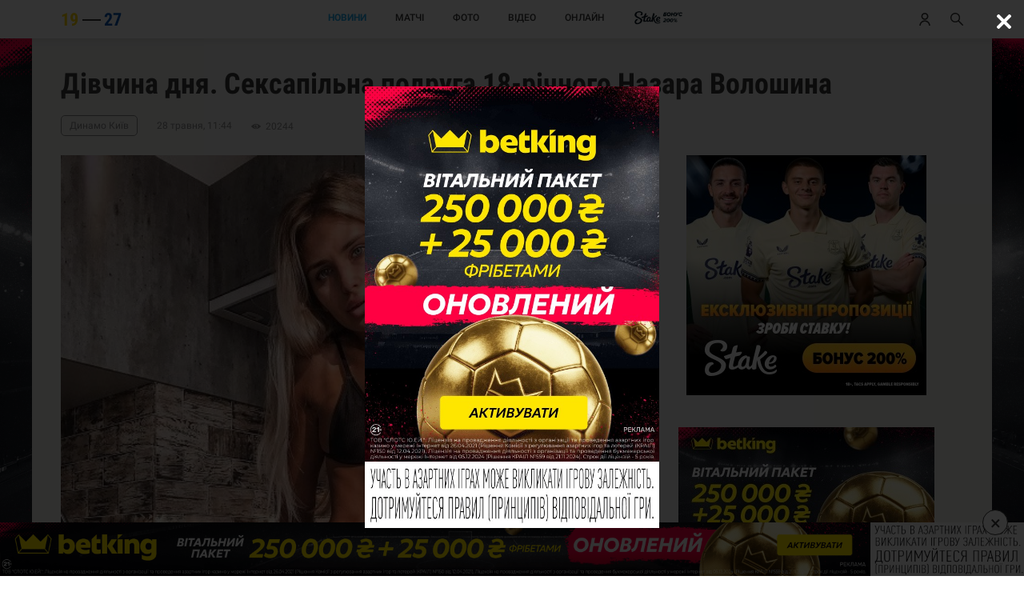

--- FILE ---
content_type: text/html; charset=UTF-8
request_url: https://1927.kiev.ua/news/164595-divcina-dna-seksapilna-podruga-18-ricnogo-nazara-volosina
body_size: 28051
content:
<!DOCTYPE html><html lang="uk"><head>    <meta charset="UTF-8">    <meta http-equiv="X-UA-Compatible" content="IE=edge">    <meta name="viewport" content="width=device-width, initial-scale=1, shrink-to-fit=no">    <link rel="dns-prefetch" href="https://cdn.trafficdok.com">    <link rel="dns-prefetch" href="https://z.cdn.trafficdok.com">    <link rel="dns-prefetch" href="https://www.google-analytics.com">    <link rel="dns-prefetch" href="https://stats.g.doubleclick.net">    <link rel="dns-prefetch" href="https://pagead2.googlesyndication.com">    <link rel="preconnect" href="https://cdn.trafficdok.com" crossorigin>    <link rel="preconnect" href="https://z.cdn.trafficdok.com" crossorigin>    <link rel="preconnect" href="https://www.google-analytics.com" crossorigin>    <link rel="preconnect" href="https://stats.g.doubleclick.net" crossorigin>    <link rel="preconnect" href="https://pagead2.googlesyndication.com" crossorigin>    
    <title>Дівчина дня. Сексапільна подруга 18-річного Назара Волошина | 19-27</title><meta name="google-site-verification" content="RpdKjKvFrV4I-QqUElbUvMf36JUYdtWbF9MkI3cFJOA" /><meta name="yandex-verification" content="9fd9c9682219a652" /><meta name="description" content='18-річний вінгер київського «Динамо» Назар Волошин лише розпочинає професійну кар&#039;єру, проте вже має певні успіхи.'><meta name="document-state" content="Dynamic"><meta name="keywords" content="Назар Волошин, життя за межами поля, Дівчини Футболістів">    <link rel="canonical" href="https://1927.kiev.ua/news/164595-divcina-dna-seksapilna-podruga-18-ricnogo-nazara-volosina" />    <link rel="amphtml" href="https://1927.kiev.ua/amp/news/164595-divcina-dna-seksapilna-podruga-18-ricnogo-nazara-volosina" /><link rel="apple-touch-icon" sizes="57x57" href="/img/icons/apple-icon-57x57.png"><link rel="apple-touch-icon" sizes="60x60" href="/img/icons/apple-icon-60x60.png"><link rel="apple-touch-icon" sizes="72x72" href="/img/icons/apple-icon-72x72.png"><link rel="apple-touch-icon" sizes="76x76" href="/img/icons/apple-icon-76x76.png"><link rel="apple-touch-icon" sizes="114x114" href="/img/icons/apple-icon-114x114.png"><link rel="apple-touch-icon" sizes="120x120" href="/img/icons/apple-icon-120x120.png"><link rel="apple-touch-icon" sizes="144x144" href="/img/icons/apple-icon-144x144.png"><link rel="apple-touch-icon" sizes="152x152" href="/img/icons/apple-icon-152x152.png"><link rel="apple-touch-icon" sizes="180x180" href="/img/icons/apple-icon-180x180.png"><link rel="icon" type="image/png" sizes="192x192"  href="/img/icons/android-icon-192x192.png"><link rel="icon" type="image/png" sizes="32x32" href="/img/icons/favicon-32x32.png"><link rel="icon" type="image/png" sizes="96x96" href="/img/icons/favicon-96x96.png"><link rel="icon" type="image/png" sizes="16x16" href="/img/icons/favicon-16x16.png"><link rel="manifest" href="/manifest.json"><meta name="msapplication-TileColor" content="#ffffff"><meta name="msapplication-TileImage" content="/img/icons/ms-icon-144x144.png"><meta name="theme-color" content="#ffffff"><meta property="og:url" content="https://1927.kiev.ua/news/164595-divcina-dna-seksapilna-podruga-18-ricnogo-nazara-volosina"><meta property="og:title" content='Дівчина дня. Сексапільна подруга 18-річного Назара Волошина | 19-27'><meta property="og:site_name" content='19-27 — Коротко про головне | Динамо Київ'><meta property="og:description" content='18-річний вінгер київського «Динамо» Назар Волошин лише розпочинає професійну кар&#039;єру, проте вже має певні успіхи.'><meta property="og:image" content="https://cc.1927.kiev.ua/c4/x_8b05ffc0.jpg"><meta property="og:image:secure_url" content="https://cc.1927.kiev.ua/c4/x_8b05ffc0.jpg"><meta property="og:image:width" content="1800"><meta property="og:image:height" content="945"><meta property="fb:app_id" content="1431505157108145">    <meta property="og:type" content="article">    <meta property="og:published_time" content="2022-05-28 11:44:52">    <meta property="og:modified_time" content="2022-05-28 11:52:35">    <meta property="og:author" content="1927.kiev.ua">    <meta property="og:section" content="Новини">    <meta property="og:tag" content="Назар Волошин, життя за межами поля, Дівчини Футболістів"><meta name="twitter:card" content="summary_large_image" /><meta name="twitter:image" content="https://cc.1927.kiev.ua/c4/x_8b05ffc0.jpg" /><meta name="twitter:title" content="Дівчина дня. Сексапільна подруга 18-річного Назара Волошина | 19-27" /><meta name="twitter:description" content="18-річний вінгер київського «Динамо» Назар Волошин лише розпочинає професійну кар&#039;єру, проте вже має певні успіхи." /><meta property="telegram_channel" content="dynamo_news_1927"><link rel="image_src" href="https://cc.1927.kiev.ua/c4/x_8b05ffc0.jpg"><meta name="robots" content="all"><link rel="shortcut icon" href="/img/logo_shortcut.png"><link rel="alternate" type="application/rss+xml" title="RSS" href="https://1927.kiev.ua/rss.xml" />    <style>@charset "UTF-8";@font-face{font-family:Roboto;font-style:normal;font-weight:400;font-display:swap;src:local("Roboto"),local("Roboto-Regular"),url(../fonts/roboto-cyrillic-400.woff2) format("woff2");unicode-range:U+0400-045F,U+0490-0491,U+04B0-04B1,U+2116}@font-face{font-family:Roboto;font-style:normal;font-weight:400;font-display:swap;src:local("Roboto"),local("Roboto-Regular"),url(../fonts/roboto-latin-400.woff2) format("woff2");unicode-range:U+0000-00FF,U+0131,U+0152-0153,U+02BB-02BC,U+02C6,U+02DA,U+02DC,U+2000-206F,U+2074,U+20AC,U+2122,U+2191,U+2193,U+2212,U+2215,U+FEFF,U+FFFD}@font-face{font-family:Roboto;font-style:normal;font-weight:500;font-display:swap;src:local("Roboto Medium"),local("Roboto-Medium"),url(../fonts/roboto-cyrillic-500.woff2) format("woff2");unicode-range:U+0400-045F,U+0490-0491,U+04B0-04B1,U+2116}@font-face{font-family:Roboto;font-style:normal;font-weight:500;font-display:swap;src:local("Roboto Medium"),local("Roboto-Medium"),url(../fonts/roboto-latin-500.woff2) format("woff2");unicode-range:U+0000-00FF,U+0131,U+0152-0153,U+02BB-02BC,U+02C6,U+02DA,U+02DC,U+2000-206F,U+2074,U+20AC,U+2122,U+2191,U+2193,U+2212,U+2215,U+FEFF,U+FFFD}@font-face{font-family:Roboto;font-style:normal;font-weight:700;font-display:swap;src:local("Roboto Bold"),local("Roboto-Bold"),url(../fonts/roboto-cyrillic-700.woff2) format("woff2");unicode-range:U+0400-045F,U+0490-0491,U+04B0-04B1,U+2116}@font-face{font-family:Roboto;font-style:normal;font-weight:700;font-display:swap;src:local("Roboto Bold"),local("Roboto-Bold"),url(../fonts/roboto-latin-700.woff2) format("woff2");unicode-range:U+0000-00FF,U+0131,U+0152-0153,U+02BB-02BC,U+02C6,U+02DA,U+02DC,U+2000-206F,U+2074,U+20AC,U+2122,U+2191,U+2193,U+2212,U+2215,U+FEFF,U+FFFD}@font-face{font-family:'Roboto Condensed';font-style:normal;font-weight:400;font-display:swap;src:local("Roboto Condensed"),local("RobotoCondensed-Regular"),url(../fonts/roboto-condensed-cyrillic-400.woff2) format("woff2");unicode-range:U+0400-045F,U+0490-0491,U+04B0-04B1,U+2116}@font-face{font-family:'Roboto Condensed';font-style:normal;font-weight:400;font-display:swap;src:local("Roboto Condensed"),local("RobotoCondensed-Regular"),url(../fonts/roboto-condensed-latin-400.woff2) format("woff2");unicode-range:U+0000-00FF,U+0131,U+0152-0153,U+02BB-02BC,U+02C6,U+02DA,U+02DC,U+2000-206F,U+2074,U+20AC,U+2122,U+2191,U+2193,U+2212,U+2215,U+FEFF,U+FFFD}@font-face{font-family:'Roboto Condensed';font-style:normal;font-weight:700;font-display:swap;src:local("Roboto Condensed Bold"),local("RobotoCondensed-Bold"),url(../fonts/roboto-condensed-cyrillic-700.woff2) format("woff2");unicode-range:U+0400-045F,U+0490-0491,U+04B0-04B1,U+2116}@font-face{font-family:'Roboto Condensed';font-style:normal;font-weight:700;font-display:swap;src:local("Roboto Condensed Bold"),local("RobotoCondensed-Bold"),url(../fonts/roboto-condensed-latin-700.woff2) format("woff2");unicode-range:U+0000-00FF,U+0131,U+0152-0153,U+02BB-02BC,U+02C6,U+02DA,U+02DC,U+2000-206F,U+2074,U+20AC,U+2122,U+2191,U+2193,U+2212,U+2215,U+FEFF,U+FFFD}*{box-sizing:border-box;font-family:Roboto,sans-serif;margin:0;outline:0;padding:0}body,html{color:#3a3a3a;height:100%;padding-top:24px;-webkit-text-size-adjust:100%;width:100%}body.modal-open,html.modal-open{overflow:hidden}body{display:flex;flex-direction:column}ul{list-style:none}.hidden{display:none}.force-hidden{display:none!important}.ads{width:100%}.ads ins{width:100%}.frame-wrapper{padding-top:56.25%;position:relative;width:100%}.frame-wrapper-full{margin:0px;padding:0px;overflow:hidden;width:100%;}.frame-wrapper *{bottom:0;height:100%!important;left:0;position:absolute;right:0;top:0;width:100%!important}.google-auto-placed+.google-auto-placed,.main-content+.google-auto-placed{background:#efefee;margin:0 auto;max-width:1200px;padding-bottom:36px;position:relative;z-index:100}.ad-modal{background:rgba(0,0,0,.8);display:none;min-height: 100%;height:100%;left:0;opacity:0;padding-top:48px;position:fixed;top:0;transition:all .3s ease-in-out;width:100%;z-index:21474836461;align-items: center;justify-content: center}.ad-modal.open{display:flex;opacity:1}.ad-modal .close{height:16px;position:absolute;right:18px;top:18px;width:16px}.ad-modal .content{align-items:center;display:flex;height:calc(100% - 120px);justify-content:center;/*left:30px;position:absolute;top:60px;*/width:calc(100% - 60px);max-width: 640px;}.ad-modal .content a,.ad-modal .content img{height:100%;max-width:100%}.auth-modal{align-items:center;background:rgba(0,0,0,.75);justify-content:center;display:flex;height:100%;left:0;opacity:0;padding-top:48px;position:fixed;top:0;transition:all .3s ease-in-out;width:100%;z-index:1005}.auth-modal.hidden{display:none!important}.auth-modal.open{opacity:1}.auth-modal .modal-body{background:#fff;position:relative;width:calc(100% - 72px)}.auth-modal .modal-body .close{position:absolute;right:24px;top:24px}.auth-modal .modal-body .content{padding:24px}.auth-modal .modal-body .content h4{font-family:Roboto Condensed,sans-serif;font-size:16px;font-weight:700;margin-bottom:12px;text-align:center;text-transform:uppercase}.auth-modal .modal-body .content .success{font-family:Roboto Condensed,sans-serif;font-size:16px;margin-top:24px;text-align:center}.auth-modal .modal-body .content form .row .input{border:0;border-bottom:1px solid #dfdfdf;color:#3a3a3a;font-size:14px;margin-top:24px;padding:12px 0;width:100%}.auth-modal .modal-body .content form .row .help-block{color:#fb2424;font-family:Roboto Condensed,sans-serif;font-size:12px;margin-top:6px}.auth-modal .modal-body .content form .btn{background:#24a9eb;border-radius:0;color:#fff;margin-top:24px}.auth-modal .modal-body .content form .links{align-items:center;display:flex;justify-content:flex-end;margin-top:36px}.auth-modal .modal-body .content form .links a{border-bottom:1px solid #dadada;color:#8a8a8a;font-family:Roboto Condensed,sans-serif;font-size:13px;padding-bottom:1px;text-decoration:none}.auth-modal .modal-body .content .social{margin-top:36px}.auth-modal .modal-body .content .social h5{align-items:center;display:flex}.auth-modal .modal-body .content .social h5:after,.auth-modal .modal-body .content .social h5:before{background:#dfdfdf;content:"";flex:1;height:1px}.auth-modal .modal-body .content .social h5 span{flex:0 220px;font-family:Roboto Condensed,sans-serif;font-size:14px;text-align:center;text-transform:uppercase}.auth-modal .modal-body .content .social .links{align-items:center;display:flex;flex-direction:column;justify-content:space-between;margin-top:24px}.auth-modal .modal-body .content .social .links a{align-items:center;background:#24a9eb;display:flex;justify-content:center;margin-bottom:24px;padding:12px 24px;text-decoration:none;width:100%}.auth-modal .modal-body .content .social .links a:last-child{margin-bottom:0}.auth-modal .modal-body .content .social .links a svg{margin-right:12px}.auth-modal .modal-body .content .social .links a span{color:#fff;font-family:Roboto Condensed,sans-serif;font-size:14px;text-transform:uppercase}.btn{background:0 0;border:1px solid #24a9eb;border-radius:10px;color:#24a9eb;display:flex;font-size:13px;font-weight:700;justify-content:center;line-height:15px;padding:10px 0;text-align:center;text-decoration:none;text-transform:uppercase;width:100%}.btn .loader{display:inline-block;height:15px;position:relative;width:80px!important}.btn .loader div{animation-timing-function:cubic-bezier(0,1,1,0);background:#24a9eb;border-radius:50%;height:13px;position:absolute;top:2px;width:13px}.btn .loader div:nth-child(1){left:8px;animation:loader1 .6s infinite}.btn .loader div:nth-child(2){left:8px;animation:loader2 .6s infinite}.btn .loader div:nth-child(3){left:32px;animation:loader2 .6s infinite}.btn .loader div:nth-child(4){left:56px;animation:loader3 .6s infinite}@keyframes loader1{0%{transform:scale(0)}100%{transform:scale(1)}}@keyframes loader3{0%{transform:scale(1)}100%{transform:scale(0)}}@keyframes loader2{0%{transform:translate(0,0)}100%{transform:translate(24px,0)}}.card{border-radius:10px;display:block;margin-bottom:24px;text-decoration:none;width:100%}.card>.image{border-top-left-radius:10px;border-top-right-radius:10px;overflow:hidden;padding-top:54.985%;position:relative}.card>.image .overlay,.card>.image img{bottom:0;left:0;min-height:100%;position:absolute;right:0;top:0;width:100%}.card>.image .overlay{background:rgba(0,0,0,.5)}.card.video>.image img{top:-20%}.card>.text-content{background:#fff;border-bottom-left-radius:10px;border-bottom-right-radius:10px;padding:24px}.card>.text-content .title{color:#3a3a3a;display:block;font-size:14px;font-weight:500;height:60px;line-height:20px;text-decoration:none}.card>.text-content .meta{display:flex;justify-content:space-between;margin-top:24px}.card>.text-content .meta span{color:#8a8a8a;font-family:Roboto Condensed,sans-serif;font-size:12px;line-height:14px;text-transform:lowercase}.card.row{height:auto;padding-top:0}.card.row:last-child{margin-bottom:0}.card.row .image svg{left:50%;margin-left:-30px;margin-top:-30px;opacity:.7;position:absolute;top:50%}.card.row .category{color:#24a9eb;display:block;font-family:Roboto Condensed,sans-serif;font-weight:700;font-size:12px;line-height:14px;margin-bottom:12px;text-transform:uppercase}.card:visited>.text-content .title{color:#8a8a8a}.day-row{border-bottom:1px solid rgba(36,169,235,.3);color:#24a9eb;font-size:18px;font-weight:700;line-height:21px;margin-bottom:24px;padding-bottom:6px;text-align:center}.dropdown-wrapper{position:relative}.dropdown-wrapper:after{content:url('data:image/svg+xml; utf8, <svg width="7" height="5" viewBox="0 0 7 5" fill="none" xmlns="http://www.w3.org/2000/svg"><path d="M6.17457 0.95813L3.5 3.4315L0.825426 0.95813L0 1.72143L3.5 4.95813L7 1.72143L6.17457 0.95813Z" fill="#3A3A3A"/></svg>');margin-left:3px;position:absolute;right:0;top:-2px}.dropdown-wrapper .dropdown{background-color:transparent;border:0;color:#3a3a3a;font-family:Roboto Condensed,sans-serif;font-weight:700;font-size:12px;line-height:12px;padding-right:14px;text-transform:uppercase;-webkit-appearance:none}footer{background:#191a1c;flex-shrink:0;padding:36px;position:relative;z-index:100}footer .content{display:flex;flex-direction:column}footer .content .links{margin-bottom:36px}footer .content .links:last-child{margin-bottom:0}footer .content .links h3{color:#fff;font-size:16px;font-weight:700;line-height:19px;margin-bottom:24px;text-align:center;text-transform:uppercase}footer .content .links .list li{margin-bottom:12px;text-align:center}footer .content .links .list li:last-child{margin-bottom:0}footer .content .links .list li a{color:#fff;font-size:13px;font-weight:500;line-height:15px;opacity:.6;text-decoration:none}footer .content .links .social{margin-bottom:36px;text-align:center}footer .content .links .social a{display:inline-block;margin-right:32px;opacity:.4}footer .content .links .social a:last-child{margin-right:0}footer .content .links .social a svg{height:24px;width:24px}footer .content .links .about{color:#fff;font-size:12px;line-height:18px;opacity:.8;text-align:center}header{background:#fff;box-shadow:0 0 5px 5px rgba(0,0,0,.05);position:fixed;top:0;width:100%;z-index:1001}header .content{align-items:center;display:flex;justify-content:space-between;height:48px;padding:0 16px}header .content .right-buttons{display:flex}header .content .right-buttons>a:first-child{margin-right:24px}header .content .open-auth-btn,header .content .open-menu-btn,header .content .open-search-btn{align-items:center;display:flex;justify-content:center;height:16px;overflow:hidden;position:relative;width:16px}header .content .open-auth-btn.hide .icon,header .content .open-menu-btn.hide .icon,header .content .open-search-btn.hide .icon{height:0;width:0}header .content .open-auth-btn .close,header .content .open-auth-btn .icon,header .content .open-menu-btn .close,header .content .open-menu-btn .icon,header .content .open-search-btn .close,header .content .open-search-btn .icon{position:absolute;transition:all .2s ease-in-out}header .content .open-auth-btn .icon,header .content .open-menu-btn .icon,header .content .open-search-btn .icon{height:16px;width:16px}header .content .open-auth-btn .close,header .content .open-menu-btn .close,header .content .open-search-btn .close{height:0;width:0}header .content .open-auth-btn.open .icon,header .content .open-menu-btn.open .icon,header .content .open-search-btn.open .icon{height:0;width:0}header .content .open-auth-btn.open .close,header .content .open-menu-btn.open .close,header .content .open-search-btn.open .close{height:16px;width:16px}header .content .open-menu-btn{justify-content:flex-start;width:56px}header .content .logo{height:22px;width:77px}header .content .menu{display:none}.match-card{background:#fafafa}.match-card .content{padding:24px}.match-card .content.row-content{display:none}.match-card .content .place{color:#3a3a3a;font-weight:700;font-size:12px;line-height:14px;margin-bottom:24px;text-align:center;width:100%}.match-card .content .teams{display:flex;justify-content:space-between}.match-card .content .teams span{align-items:center;background:#efefee;border-radius:36px;display:flex;justify-content:center;height:72px;width:72px}.match-card .content .teams span img{max-height:32px;max-width:32px}.match-card .content .info{display:flex;flex-direction:column;justify-content:space-between}.match-card .content .info .score{color:#3a3a3a;font-weight:500;font-size:36px;line-height:42px;text-align:center}.match-card .content .info .time{font-family:Roboto Condensed,sans-serif;font-weight:700;font-size:10px;line-height:11px}.match-card .bottom{background:#707b85;border-bottom-left-radius:10px;border-bottom-right-radius:10px;display:flex;justify-content:space-between}.match-card .bottom .tournament{color:#fff;flex:1;font-family:Roboto Condensed,sans-serif;font-weight:700;font-size:12px;line-height:14px;padding:18px 24px;text-transform:uppercase}.match-card .bottom a{background:rgba(0,0,0,.4);border-bottom-right-radius:10px;color:#fff;display:block;font-family:Roboto Condensed,sans-serif;font-weight:700;font-size:12px;line-height:14px;padding:18px 24px;text-transform:uppercase;text-decoration:none}.media-card .image svg{left:50%;margin-left:-30px;margin-top:-30px;opacity:.7;position:absolute;top:50%}.menu-modal{background:#fff;height:100%;left:0;opacity:0;padding-top:48px;position:fixed;top:0;transition:all .3s ease-in-out;width:100%;z-index:1000}.menu-modal.open{opacity:1}.menu-modal ul{border-bottom:1px solid #dfdfdf}.menu-modal ul li{font-size:18px;font-weight:500;line-height:21px;margin-bottom:24px;text-align:center;text-transform:uppercase}.menu-modal ul li a{color:#5a5a5a;text-decoration:none}.menu-modal .pages-menu{margin-top:24px}.menu-modal .inner-menu{margin-top:24px}.menu-modal .inner-menu li{font-size:14px;line-height:16px}.menu-modal .social{align-items:center;border-bottom:1px solid #dfdfdf;display:flex;justify-content:center;padding:12px 0}.menu-modal .social a{margin-right:36px}.menu-modal .social a:last-child{margin-right:0}.menu-modal .social a svg path{fill:#5a5a5a}.menu-modal .about{color:#8a8a8a;font-size:12px;line-height:18px;margin-top:24px;padding:0 60px;text-align:center}.news-block{background:#fff;padding:24px 12px}.news-block h2{color:#3a3a3a;font-family:Roboto Condensed,sans-serif;font-weight:700;font-size:18px}.news-block .list{list-style:none;margin-top:24px}.news-block .list li{border-bottom:1px solid #efefee;display:flex;margin-bottom:12px;padding-bottom:12px}.news-block .list li:last-child{border:none;margin-bottom:0;padding-bottom:0}.news-block .list li.day-row{border-bottom:1px solid rgba(36,169,235,.3);font-size:14px;line-height:14px;margin-bottom:24px;padding:6px 0}.news-block .list li .time{color:#8a8a8a;font-family:Roboto Condensed,sans-serif;font-weight:700;font-size:12px;line-height:18px}.news-block .list li a{color:#3a3a3a;flex:1;font-size:14px;line-height:21px;margin-left:12px;text-decoration:none}.news-block .list li a:visited{color:#8a8a8a}.news-block .list li a .time{display:none}.news-block .list li a .category{display:none}.news-block .list li.bold a{font-weight:700}.news-block .btn{margin-top:24px}.news-card{background:rgba(0,0,0,.3);height:56.125%;margin-bottom:24px;overflow:hidden;padding-top:56.125%;position:relative;width:100%}.news-card .content{bottom:0;left:0;position:absolute;right:0;top:0}.news-card .content .image{align-items:center;display:flex;justify-content:center;width:100%}.news-card .content .image img{width:100%}.news-card .content .overlay{background:rgba(0,0,0,.7);display:flex;flex-direction:column;justify-content:flex-end;height:100%;left:0;padding:12px;position:absolute;top:0;width:100%}.news-card .content .overlay .categories{display:none}.news-card .content .overlay h2{color:#fff;font-size:14px;font-weight:400;height:66px;line-height:22px;margin-bottom:24px;overflow:hidden}.news-card .content .overlay .meta{color:rgba(255,255,255,.6);display:flex;justify-content:space-between;flex-direction:row;font-family:Roboto Condensed,sans-serif;font-size:12px;line-height:14px;width:100%}.news-card .content .overlay .meta .time{text-transform:lowercase}.news-card.top-news .content .overlay h2{font-weight:700}.news-sidebar{background:#fff;border-radius:10px;padding:24px 12px}.news-sidebar.transparent{background:0 0;border-radius:0;padding:0!important}.news-sidebar li{border-bottom:1px solid #efefee;display:flex;margin-bottom:12px;padding-bottom:12px}.news-sidebar li:last-child{border:none;margin-bottom:0;padding-bottom:0}.news-sidebar li.day-row{border-bottom:1px solid rgba(36,169,235,.3);font-size:14px;line-height:14px;margin-bottom:24px;padding:6px 0}.news-sidebar li .time{color:#8a8a8a;font-family:Roboto Condensed,sans-serif;font-weight:700;font-size:12px;line-height:18px}.news-sidebar li a{color:#3a3a3a;flex:1;font-size:14px;line-height:21px;margin-left:12px;text-decoration:none}.news-sidebar li a:visited{color:#8a8a8a}.news-sidebar li a .time{display:none}.news-sidebar li a .category{display:none}.news-sidebar li.bold a{font-weight:700}.news-sidebar li{border-bottom:0;margin-bottom:18px}.news-sidebar li .time{font-size:12px}.news-sidebar li a{font-size:14px}.news-sidebar li.opened a{color:#24a9eb;font-weight:500}h1.page-title{border-bottom:1px solid #dadada;color:#191a1c;font-size:24px;font-weight:700;line-height:28px;margin-bottom:24px;padding-bottom:6px;text-align:center}.partners{padding-top:24px}.partners h5{color:#3a3a3a;font-size:18px;font-weight:700;margin-bottom:24px;padding-bottom:6px;text-align:center;text-transform:uppercase}.partners .list{display:flex;flex-wrap:wrap;justify-content:space-around}.partners .list a{margin:0 5% 12px;max-width:40%}.partners .list a img{width:100%}.photo{border-radius:10px;display:block;margin-bottom:24px;text-decoration:none;width:100%}.photo:last-child{margin-bottom:0}.photo>.image{border-radius:10px;overflow:hidden;padding-top:54.985%;position:relative}.photo>.image .overlay,.photo>.image img{bottom:0;left:0;position:absolute;right:0;top:0;width:100%}.photo>.image img{top:-20%}.photo>.image .overlay{background:rgba(0,0,0,.5)}.radio-group{display:flex;flex-direction:row;justify-content:center}.radio-group .radio{color:#8a8a8a;background:#dfdfdf;display:block;font-family:Roboto Condensed,sans-serif;font-size:10px;line-height:12px;padding:5px 20px;text-align:center;text-decoration:none;text-transform:uppercase;width:100px}.radio-group .radio:first-child{border-top-left-radius:7px;border-bottom-left-radius:7px}.radio-group .radio:last-child{border-top-right-radius:7px;border-bottom-right-radius:7px}.radio-group .radio.active{background:#fff;color:#3a3a3a;font-weight:700}.search-modal{background:rgba(0,0,0,.75);height:100%;left:0;opacity:0;padding-top:48px;position:fixed;top:0;transition:all .3s ease-in-out;width:100%;z-index:1000}.search-modal.open{opacity:1}.search-modal .search-wrapper{align-items:center;background:#fff;display:flex;justify-content:center;padding:24px;width:100%}.search-modal .search-wrapper svg{height:19px;margin-left:calc(-30% - 12px);position:absolute;width:19px}.search-modal .search-wrapper input{border:0;color:#3a3a3a;font-size:18px;font-weight:500;line-height:27px;text-align:center;width:60%}.secondary-menu{background:#fff;display:flex;justify-content:center;margin-left:-12px;margin-right:-12px;width:calc(100% + 24px)}.secondary-menu li{border-bottom:2px solid #fff;height:48px;line-height:48px;padding:0 12px}.secondary-menu li a{color:#191a1c;font-size:14px;font-weight:500;height:48px;text-decoration:none;text-transform:uppercase}.secondary-menu li.active{border-bottom:2px solid #24a9eb}.secondary-menu li.active a{color:#24a9eb}.share-ok{align-items:center;background:rgba(0,0,0,.7);box-shadow:0 0 10px 2px rgba(0,0,0,.3);border-radius:20px;display:none;flex-direction:column;justify-content:center;height:200px;left:50%;margin-left:-125px;margin-top:-100px;opacity:0;position:fixed;top:50%;transition:opacity .5s ease-in-out;width:250px;z-index:10001}.share-ok.open{opacity:1}.share-ok svg{height:72px;width:72px}.share-ok svg path{fill:#fff}.share-ok p{color:#fff;font-size:16px;font-weight:500;line-height:24px;margin-top:24px}.transfer-card{background:#fff;display:flex;flex-direction:row;padding:24px}.transfer-card .image{align-items:center;border-radius:33px;display:flex;justify-content:center;height:66px;margin-right:24px;padding:0;width:66px}.transfer-card .image img{height:100%;position:static;width:auto}.transfer-card .teams{display:none;margin-bottom:12px}.transfer-card .teams span{color:#8a8a8a;font-size:10px;font-weight:500;line-height:12px;text-transform:capitalize}.transfer-card .teams span.our{color:#5a5a5a;font-weight:700}.transfer-card .teams svg{margin:0 12px}.transfer-card .text-content{background:0 0;padding:0;flex:1}.transfer-card .text-content h2{color:#3a3a3a;font-size:18px;font-weight:500;line-height:22px;margin-bottom:6px}.transfer-card .text-content .teams{display:block}.transfer-card .text-content .bottom{display:flex;justify-content:space-between}.transfer-card .text-content .bottom .position{color:#8a8a8a;font-size:12px;font-weight:500;line-height:14px}.transfer-card .text-content .bottom .price{color:#5a5a5a;font-size:10px;font-weight:500;line-height:14px;text-transform:uppercase}.two-columns .inner-container .left{display:flex;flex-direction:column;width:100%}/*.two-columns .inner-container .right{display:none}.two-columns .inner-container .right .ads{display:none}*/.two-columns .inner-container .right .news-list{background:#fff;padding:24px 12px}.two-columns .inner-container .right .news-list h3{font-family:Roboto Condensed,sans-serif;margin-bottom:24px}.two-columns .inner-container .right .news-list .btn-wrapper{margin-top:12px;padding:0 12px}.two-columns .inner-container .controls{align-items:center;display:flex;flex-direction:column;justify-content:center;margin-bottom:36px}.two-columns .inner-container .controls .dropdown-wrapper{margin-top:24px}.two-columns .btn{margin-top:36px}.page-album .photos{display:flex;flex-direction:column}.page-bets table{width:100%}.page-bets table tr{display:flex;flex-wrap:wrap;padding:12px}.page-bets table tr:nth-child(odd){background:#fff}.page-bets table thead tr{padding:6px 12px}.page-bets table thead th{align-items:center;color:#3a3a3a;display:flex;font-size:12px;padding:6px 12px;text-align:center;width:25%}.page-bets table tbody td{align-items:center;color:#3a3a3a;display:flex;font-size:12px;padding:12px;text-align:center;width:25%}.page-bets table tbody td img{max-height:26px;max-width:100%}.page-bets table tbody td a{border-bottom:1px solid #24a9eb;color:#3a3a3a;text-decoration:none}.page-bets table tbody td .btn-wrapper{width:100%}.page-bets table tbody td .btn-wrapper .btn{background:#24a9eb;border-radius:0;color:#fff;margin-top:0}.page-bets .ads{margin-top:24px}.page-forecast .secondary-menu{margin-bottom:48px}.page-forecast .results{margin-top:24px}.page-forecast .list{margin-top:24px}.page-forecast .list table{width:100%}.page-forecast .list table thead td{font-weight:700}.page-forecast .list table tr{background:#fff;border-bottom:1px solid #efefee;display:flex;flex-wrap:wrap;padding:12px}.page-forecast .list table tr.hidden{display:none}.page-forecast .list table tr.error,.page-forecast .list table tr.success-error{background:#fff}.page-forecast .list table tr.error td,.page-forecast .list table tr.success-error td{color:#8a8a8a;font-size:14px;font-weight:700;text-align:center;width:100%}.page-forecast .list table td{color:#3a3a3a;font-size:12px;padding:12px;text-align:center}.page-forecast .list table td.tournament{font-size:14px;font-weight:500;padding-bottom:0;width:100%}.page-forecast .list table td.date{color:#8a8a8a;margin-bottom:12px;padding-top:6px;width:100%}.page-forecast .list table td.home{font-size:14px;font-weight:500;width:30%}.page-forecast .list table td.away{font-size:14px;font-weight:500;width:30%}.page-forecast .list table td.score{width:40%}.page-forecast .list table td.score strong{margin:0 12px}.page-forecast .list table td.score input{text-align:center}.page-forecast .list table td.score.finished strong{font-size:14px;font-weight:500}.page-forecast .list table td.score.finished.success strong{color:#249b24}.page-forecast .list table td.score.finished.fail strong{color:#fb2424}.page-forecast .list table td.save{margin-top:12px;width:100%}.page-forecast .list table td.save .btn{background:#24a9eb;border-radius:0;color:#fff;margin-top:0}.page-forecast .list table td.num{justify-content:flex-start;width:10%}.page-forecast .list table td.name{justify-content:flex-start;width:60%}.page-forecast .list table td.points{width:15%}.page-forecast .list .btn-wrapper{margin-top:36px}.page-forecast .rules p{color:#3a3a3a;font-size:15px;line-height:1.5;padding-bottom:18px}.page-forecast .gifts h3{margin-bottom:24px}.page-forecast .gifts .row{align-items:center;display:flex;flex-direction:column;justify-content:space-around}.page-forecast .gifts .row.month{margin-bottom:36px}.page-forecast .gifts .row .item{display:flex;flex-direction:column;justify-content:space-around;margin-bottom:24px}.page-forecast .gifts .row .item img{max-height:100px}.page-forecast .gifts .row .item p{color:#3a3a3a;font-size:13px;font-weight:500;padding-top:12px;text-align:center}.page-about .left .logo{display:flex;flex-direction:column;justify-content:center}.page-about .left .logo svg{margin:0 auto 48px;width:200px}.page-about .left p{color:#3a3a3a;font-size:16px;line-height:24px;margin-bottom:12px;text-align:justify}.page-about .left a{border-bottom:1px solid #24a9eb;color:#3a3a3a;text-decoration:none}.page-about .left h3{margin-bottom:24px;margin-top:36px}.page-about .left .contacts{margin-top:72px}.page-about .left .contacts strong{display:block;margin-bottom:24px}.page-about .left .prices{font-weight:500;margin-top:48px;text-align:center}.page-matches .top{border-bottom:1px solid #dfdfdf;display:flex;flex-direction:column;margin-bottom:36px;padding-bottom:12px}.page-matches .top h2{color:#5a5a5a;font-size:18px;font-weight:700;line-height:21px;margin-bottom:12px}.page-matches .list{display:flex;flex-direction:row;flex-wrap:wrap;margin-bottom:36px}.page-matches .list .card{margin-bottom:24px}.page-matches .list .card:last-child{margin-bottom:0}.page-newsone .inner-container{display:flex;flex-direction:column}.page-newsone .title{font-family:Roboto Condensed,sans-serif;font-size:36px;font-weight:700;line-height:42px}.page-newsone .meta{align-items:center;color:#8a8a8a;display:flex;font-family:Roboto Condensed,sans-serif;font-size:12px;line-height:14px;margin-bottom:24px;margin-top:18px}.page-newsone .meta .category{border:1px solid #8a8a8a;border-radius:5px;margin-right:24px;padding:5px 10px;text-transform:capitalize}.page-newsone .meta .time{margin-right:24px;text-transform:lowercase}.page-newsone .meta .views svg{margin-right:3px;position:relative;top:2px}.page-newsone .meta .author{display:none}.page-newsone .meta .editor-links{display:none}.page-newsone .left{width:100%}.page-newsone .left .cover-image{display:flex;flex-direction:column}.page-newsone .left .cover-image img{width:100%}.page-newsone .left .cover-image .source{color:#8a8a8a;font-size:10px;font-weight:500;line-height:12px;margin-top:6px}.page-newsone .left .description{color:#3a3a3a;font-size:16px;font-weight:700;line-height:22px;margin-top:24px}.page-newsone .left .text{margin-top:36px;color:#3a3a3a!important;font-size:16px!important;font-style:normal!important;line-height:24px!important;text-align:left!important;white-space:normal!important}.page-newsone .left .text>*{margin-bottom:12px;word-break:break-word}.page-newsone .left .text .ads{margin:24px 0}.page-newsone .left .text *{color:#3a3a3a!important;font-size:16px!important;font-style:normal!important;line-height:24px!important;text-align:left!important;white-space:normal!important}.page-newsone .left .text h1,.page-newsone .left .text h2,.page-newsone .left .text h3{padding-left:0;font-size:22px!important;margin-top:36px}.page-newsone .left .text h1:first-child,.page-newsone .left .text h2:first-child,.page-newsone .left .text h3:first-child{margin-top:0}.page-newsone .left .text h4{font-size:20px!important;margin-top:24px}.page-newsone .left .text h5{font-size:18px!important;margin-top:24px}.page-newsone .left .text mark,.page-newsone .left .text p{background:0 0!important}.page-newsone .left .text hr{display:none!important}.page-newsone .left .text img{height:auto!important;max-width:100%!important}.page-newsone .left .text iframe{max-width:100%}.page-newsone .left .text a{border-bottom:1px solid #24a9eb;color:#3a3a3a;text-decoration:none}.page-newsone .left .text table{display:block;margin:0 auto;max-width:-moz-fit-content;max-width:fit-content;overflow-x:auto;white-space:nowrap}.page-newsone .left .text table thead{background:#f3fafa}.page-newsone .left .text table thead th{padding:6px 12px}.page-newsone .left .text table tbody tr:nth-child(odd){background:#efefee}.page-newsone .left .text table tbody tr:nth-child(even){background:#f9f9f9}.page-newsone .left .text table tbody tr td{padding:6px 12px}.page-newsone .left .text blockquote{background:#fff;padding:42px 30px;position:relative}.page-newsone .left .text blockquote:after,.page-newsone .left .text blockquote:before{color:#24a9eb;content:'“';font-size:48px;line-height:48px;position:absolute}.page-newsone .left .text blockquote:before{left:12px;top:12px}.page-newsone .left .text blockquote:after{bottom:12px;right:12px;transform:rotate(-180deg)}.page-newsone .left .text blockquote .author,.page-newsone .left .text blockquote .source{color:#8a8a8a;display:block;font-size:12px;font-weight:500;line-height:14px;margin-top:18px;text-align:justify}.page-newsone .left .text blockquote .author:before,.page-newsone .left .text blockquote .source:before{content:'–';margin-right:6px}.page-newsone .left .text ul li{margin-bottom:12px;padding-left:24px;position:relative}.page-newsone .left .text ul li:last-child{margin-bottom:0}.page-newsone .left .text ul li:before{background:#24a9eb;content:'';height:6px;left:0;position:absolute;top:9px;width:6px}.page-newsone .left .text .fb-post span{background:#fff}.page-newsone .left .text .rates-text{background:#fff;margin:24px 0 12px;padding:24px 24px 24px 54px;position:relative}.page-newsone .left .text .rates-text:before{background:#24a9eb;border-bottom-left-radius:4px;border-bottom-right-radius:4px;color:#fff;content:'$';font-weight:700;left:12px;padding:6px;position:absolute;top:-3px}.page-newsone .left .text .rates-text div{font-weight:700;margin-bottom:12px}.page-newsone .left .text .rates-text a{font-weight:500}.page-newsone .left .bottom{margin-top:24px;text-align:right}.page-newsone .left .bottom .share-line{align-items:center;display:flex;justify-content:space-between}.page-newsone .left .bottom .share-line .share{display:flex;flex:1}.page-newsone .left .bottom .share-line .share a{margin-right:24px}.page-newsone .left .bottom .share-line .share a:last-child{margin-right:0}.page-newsone .left .bottom .share-line .share a svg{height:18px;width:18px}.page-newsone .left .bottom .share-line .source{color:#5a5a5a;font-size:12px;line-height:14px}.page-newsone .left .bottom .tags{margin-top:12px;padding-top:12px;text-align:left}.page-newsone .left .bottom .tags li{color:#8a8a8a;display:inline-block;font-size:12px;font-weight:400;line-height:14px;margin-bottom:3px}.page-newsone .left .bottom .tags li:after{content:', '}.page-newsone .left .bottom .tags li:first-child:after{content:' '}.page-newsone .left .bottom .tags li:last-child:after{content:''}.page-newsone .left .bottom .tags li a{color:#8a8a8a;text-decoration:none}.page-newsone .left .bottom .social{background:#fff;color:#3a3a3a;display:block;font-size:18px;font-weight:700;line-height:27px;margin:24px 0 0;padding:24px;text-align:center}.page-newsone .left .bottom .social a{color:#3a3a3a;border-bottom:1px solid #24a9eb;text-decoration:none}.page-newsone .right{display:block!important;margin-top:36px}.page-newsone .ads{margin:24px 0}.page-not-found{align-items:center;background:#fff!important;color:#3a3a3a;display:flex;flex-direction:column;justify-content:center;text-align:center}.page-not-found h1{font-size:96px}.page-not-found p{font-size:14px;font-weight:700;line-height:21px;margin-top:24px}.page-not-found .btn{display:inline-block;margin-top:36px;width:120px}.page-stream .match-card{background:0 0;margin-bottom:36px;max-width:100%;width:100%}.page-stream .match-card .content{padding:0}.page-stream .match-card .content h3.time{color:#3a3a3a;font-family:Roboto Condensed,sans-serif;font-size:14px;font-weight:700;line-height:16px;margin-bottom:6px;text-align:center;text-transform:uppercase}.page-stream .match-card .content .place{color:#8a8a8a;font-family:Roboto Condensed,sans-serif;font-size:10px;font-weight:400;line-height:12px;margin-bottom:12px;text-transform:uppercase}.page-stream .match-card .content .info .score{font-size:58px;font-weight:400;line-height:68px}.page-stream .match-card .content .teams .team span{background:#fff;border-radius:40px;height:80px;margin:0;width:80px}.page-stream .match-card .content .teams .team span img{max-height:48px;max-width:48px}.page-stream .match-card .content .bottom-info{display:flex;justify-content:space-between}.page-stream .match-card .content .bottom-info .name{color:#3a3a3a;font-family:Roboto Condensed,sans-serif;font-size:12px;font-weight:700;line-height:14px;margin-top:24px;text-align:center;text-transform:uppercase;width:80px}.page-stream .match-card .content .bottom-info .tournament{color:#3a3a3a;font-family:Roboto Condensed,sans-serif;font-size:12px;font-weight:700;line-height:14px;margin-top:24px;text-transform:uppercase}.page-stream .stream-container{padding-top:36px}.page-stream .stream-container .radio-group{margin-bottom:36px}.page-stream .stream-container .stream-text{background:#fff;margin-bottom:36px;padding:24px 12px}.page-stream .stream-container .stream-text li{display:flex;margin-bottom:6px}.page-stream .stream-container .stream-text li:last-child{margin-bottom:0}.page-stream .stream-container .stream-text li:last-child .text{padding-bottom:0}.page-stream .stream-container .stream-text li .time{align-items:center;display:flex;flex-direction:column;margin-right:12px;width:50px}.page-stream .stream-container .stream-text li .time:after{background:#dfdfdf;content:" ";flex:1;margin-top:6px;min-height:36px;width:1px}.page-stream .stream-container .stream-text li .time span{color:#000;font-family:Roboto Condensed,sans-serif;font-size:18px;font-weight:700;line-height:21px;text-transform:uppercase}.page-stream .stream-container .stream-text li .time span.full-time{font-size:16px;line-height:21px}.page-stream .stream-container .stream-text li .time .empty-icon,.page-stream .stream-container .stream-text li .time svg{height:18px;margin-top:6px;width:18px}.page-stream .stream-container .stream-text li .text{color:#000;flex:1;font-size:15px;font-weight:400;line-height:22px;padding-bottom:24px}.page-stream .stream-container .stream-text li.bold .text{font-weight:700}.page-stream .stream-container .stream-text li.empty .text{color:#8a8a8a;text-align:center}.page-stream .stream-container .news-block{margin-bottom:0}.page-stream .stream-container .news-block .btn{display:none}.page-stream .stream-container .player-wrapper{position:relative;padding-bottom:56.25%}.page-stream .stream-container .player-wrapper iframe{height:100%;left:0;position:absolute;top:0;width:100%}.main-content{background:#efefee;flex:1 0 auto;padding:24px 12px;position:relative;z-index:100}.main-content>.row{margin-bottom:24px}.main-content>.row:last-child{margin-bottom:0}.main-content>.row:last-child .news-block{margin-bottom:0}.main-content .ads,.main-content .google-auto-placed{display:flex;justify-content:center;margin-bottom:24px;width:100%!important}.site-branding{display:block}.site-branding img{display:block}.site-branding .mobile{width:100%}.site-branding .desktop{display:none}@media (min-width:800px){.btn{padding:13px 42px}.auth-modal .modal-body{width:400px}.auth-modal .modal-body .content .social .links{flex-direction:row}.auth-modal .modal-body .content .social .links a{margin-bottom:0;width:137px}.card{margin-bottom:0}.card.row{display:flex;flex-direction:row;height:auto;margin-bottom:24px;max-width:100%;padding-top:0;width:100%}.card.row .image{align-items:center;border-bottom-left-radius:10px;border-top-right-radius:0;display:flex;justify-content:center;height:170px;padding-top:0;width:283px}.card.row .image img{position:static}.card.row .text-content{border-bottom-left-radius:0;border-top-right-radius:10px;flex:1}.card.row .text-content .title{font-size:16px;height:57px;line-height:19px}.card.row .text-content .meta span{color:#8a8a8a}.day-row{text-align:left}footer{display:flex;justify-content:center}footer .content{flex-direction:row}footer .content .links{width:25%}footer .content .links .about,footer .content .links .list li,footer .content .links .social,footer .content .links h3{text-align:left}footer .content .links .social a{margin-right:22px}.match-card{flex:1 0 calc(50% - 18px);max-width:calc(50% - 18px)}.match-card:first-child{margin-right:36px}.match-card-row{display:flex;flex-direction:row}.match-card-row .match-card:last-child{display:none}.media-card{flex:1 0 calc(50% - 18px);max-width:calc(50% - 18px)}.media-card:first-child{margin-right:36px}.media-card-row{display:flex;flex-direction:row}.media-card-row .media-card:last-child{display:none}.news-block{background:0 0;padding:0}.news-block .btn,.news-block h2{display:none}.news-block .list{display:flex;flex-flow:row wrap;margin:0}.news-block .list li{background:#fff;border:0;border-radius:10px;flex:1 0 calc(50% - 18px);flex-direction:column-reverse;margin:0;max-width:calc(50% - 18px);padding:18px}.news-block .list li:last-child{padding:18px}.news-block .list li:nth-child(odd){margin-right:36px}.news-block .list li:nth-child(-n+4){margin-bottom:36px}.news-block .list li .time{display:none}.news-block .list li a{margin-left:0}.news-block .list li a .category{color:#24a9eb;display:block;font-family:Roboto Condensed,sans-serif;font-weight:700;font-size:12px;line-height:14px;margin-bottom:12px;text-transform:uppercase}.news-block .list li a .time{display:block;font-weight:400;font-size:10px;line-height:18px;margin-top:12px}.news-block .list li a .title{display:inline-block;height:54px}.news-card{height:23.333%;margin-bottom:36px;margin-right:36px;padding-top:23.333%}.news-card.top-news{padding-top:33.333%}.news-card.top-news .content .overlay{padding:36px}.news-card.top-news .content .overlay h2{font-size:22px;line-height:32px;height:96px}.news-card:last-child{margin-right:0}.news-card .content .overlay{padding:24px}.news-card .content .overlay h2{font-size:16px;line-height:24px;height:72px}.news-card .content .overlay .meta{font-size:12px;line-height:14px}.news-card .content .overlay .meta .category{display:none}.news-card-row{display:flex;flex-direction:row}h1.page-title{text-align:left}.partners .list a{max-width:23.3%}.photo{margin-right:24px;width:calc(33.33% - (24px * 2 / 3))}.photo:nth-child(3n){margin-right:0}.photo:nth-last-child(-n+3){margin-bottom:0}.search-modal .search-wrapper svg{margin-left:-174px}.search-modal .search-wrapper input{width:300px}.secondary-menu{margin-left:-36px;margin-right:-36px;width:calc(100% + 72px)}.transfer-card{margin-bottom:24px}.transfer-card:last-child{margin-bottom:0}.transfer-card .teams{align-items:center;display:flex;flex-direction:column;justify-content:space-between;margin-bottom:0}.transfer-card .teams span{font-size:12px;line-height:18px}.transfer-card .teams svg{transform:rotate(90deg)}.transfer-card .text-content{display:flex;flex-direction:column;justify-content:space-between}.transfer-card .text-content .bottom{flex:1;flex-direction:column}.transfer-card .text-content .bottom .price{display:block;margin-top:auto}.transfer-card .text-content .teams{display:none}.page-album .photos{flex-direction:row;flex-flow:row wrap}.page-bets table tr{justify-content:space-between}.page-bets table thead th{justify-content:center;padding:0}.page-bets table tbody td{justify-content:center;padding:0}.page-bets table tbody td img{max-width:50%}.page-bets .ads{margin-top:36px}.page-forecast .results{margin-top:36px}.page-forecast .list table tr{justify-content:space-between}.page-forecast .list table td{align-items:center;display:flex;justify-content:center;padding:0;font-size:12px}.page-forecast .list table td.tournament{font-size:12px;width:19%}.page-forecast .list table td.date{margin-bottom:0;width:19%}.page-forecast .list table td.home{font-size:12px;width:14%}.page-forecast .list table td.away{font-size:12px;width:14%}.page-forecast .list table td.score{width:15%}.page-forecast .list table td.save{margin-top:0;width:14%}.page-forecast .gifts .row{flex-direction:row}.page-forecast .gifts .row .item{margin-bottom:0}.page-about .logo svg{margin:0 auto 60px;width:250px}.page-matches .top{flex-direction:row;justify-content:space-between}.page-matches .top .column{flex:1;margin-bottom:24px;max-width:calc(50% - 18px)}.page-matches .top .column .card{max-width:100%}.page-matches .list .card:nth-child(odd){margin-right:24px}.page-newsone .inner-container{flex-direction:row;justify-content:space-between}.page-newsone .meta .author{margin-left:24px}.page-newsone .meta .editor-links{margin-left:24px}.page-newsone .meta .editor-links a{border-bottom:1px solid #24a9eb;color:#3a3a3a;text-decoration:none}.page-newsone .meta .editor-links a:first-child{margin-right:12px}.page-newsone .left{flex:620px!important;margin-right:36px;margin-top:0;max-width:620px!important}.page-newsone .left .text .rates-text{padding:24px 24px 24px 48px}.page-newsone .left .bottom{margin-top:36px}.page-newsone .left .bottom .tags li{margin-right:6px}.page-newsone .right{flex:1!important;margin-top:0}.page-not-found h1{font-size:120px}.page-not-found p{font-size:18px;line-height:27px}.page-not-found .btn{width:220px}.two-columns .inner-container .right .sidebar-content{left:0;position:-webkit-sticky;position:sticky;top:64px;}.two-columns .inner-container .right .sidebar-content.top{top:84px}.two-columns .inner-container .right .sidebar-content.bottom{bottom:36px}.two-columns .inner-container .right .ads{display:block}.two-columns .inner-container .right .ads:first-child{margin-top:0}.two-columns .inner-container .right .news-list{padding:18px}.two-columns .inner-container .controls{flex-direction:row;justify-content:space-between}.two-columns .inner-container .controls .dropdown-wrapper{margin-top:0}.main-content{padding:36px}.main-content>.row{margin-bottom:36px}.main-content .ads,.main-content .google-auto-placed{margin-bottom:36px}}@media (min-width:1200px){.btn{display:inline-block;transition:all .2s ease-in-out;width:auto}.btn:hover{background:#24a9eb;color:#fff;cursor:pointer}.btn:hover .loader div{background:#fff}.btn .loader div{transition:all .2s ease-in-out}.btn-wrapper{display:flex;justify-content:center}.auth-modal .modal-body .close{position:absolute;top:36px}.auth-modal .modal-body .close:hover svg polygon{fill:#24a9eb}.auth-modal .modal-body .content{padding:36px}.auth-modal .modal-body .content form .links a{font-size:15px;transition:all .2s ease-in-out}.auth-modal .modal-body .content form .links a:hover{border-bottom:1px solid #24a9eb;color:#24a9eb}.auth-modal .modal-body .content form .btn{width:100%}.auth-modal .modal-body .content form .btn:hover{background:#fff;color:#24a9eb}.auth-modal .modal-body .content .social .links a{transition:opacity .2s ease-in-out}.auth-modal .modal-body .content .social .links a:hover{opacity:.8}.card{transition:all .3s ease-in-out}.card .image img{transition:all .3s ease-in-out}.card .title{transition:color .3s ease-in-out}.card:hover{box-shadow:0 0 9px 5px rgba(0,0,0,.05)}.card:hover .image img{margin:-3%;min-height:106%;width:106%}.card:hover .title{color:#24a9eb}.card.row .text-content{display:flex;flex-direction:column;justify-content:space-between}.day-row{font-size:24px;line-height:36px;margin-bottom:36px;margin-top:12px}.dropdown-wrapper .dropdown{transition:opacity .2s ease-in-out}.dropdown-wrapper .dropdown:hover{cursor:pointer;opacity:.7}footer .content{width:1128px}footer .content .links .list li a{transition:opacity .2s ease}footer .content .links .list li a:hover{opacity:1}footer .content .links .social a{margin-right:32px;transition:opacity .2s ease-in-out}footer .content .links .social a:hover{opacity:1}header .content{margin:0 auto;padding:0;width:1128px}header .content .open-menu-btn{display:none}header .content .open-auth-btn svg path,header .content .open-search-btn svg path{transition:all .2s ease}header .content .open-auth-btn:hover svg path,header .content .open-search-btn:hover svg path{fill:#24a9eb}header .content .menu{display:flex;flex:1;justify-content:center;margin:0 36px}header .content .menu li{margin-right:36px}header .content .menu li a{color:#3a3a3a;font-weight:500;font-size:12px;line-height:14px;text-decoration:none;text-transform:uppercase;transition:color .2s ease}header .content .menu li a:hover{color:#24a9eb}header .content .menu li.active a{color:#24a9eb;font-weight:700}.match-card{flex:1 0 calc(33.333333% - 24px);max-width:calc(33.333333% - 24px)}.match-card:first-child{margin-right:0}.match-card:nth-child(2){margin-left:36px;margin-right:36px}.match-card:hover{box-shadow:none}.match-card .bottom a{transition:background-color .2s ease}.match-card .bottom a:hover{background:rgba(0,0,0,.6)}.match-card.single{margin:0;max-width:100%}.match-card.full-width{background:0 0;border-radius:0;display:flex;flex-direction:row;max-width:100%}.match-card.full-width:nth-child(2){margin-left:0;margin-right:0}.match-card.full-width .content{display:flex;flex:1;flex-direction:row;justify-content:space-between}.match-card.full-width .content.card-content{display:none}.match-card.full-width .content.row-content{display:flex}.match-card.full-width .content .info{display:block;margin-right:108px;width:200px}.match-card.full-width .content .info .tournament{color:#3a3a3a;font-size:14px;font-weight:500;text-transform:uppercase}.match-card.full-width .content .info .time{color:#8a8a8a;font-size:12px;font-weight:500;margin-top:6px}.match-card.full-width .content .teams{margin-right:108px}.match-card.full-width .content .teams span{background:#fff;height:48px;position:relative;width:48px;z-index:100}.match-card.full-width .content .teams span:last-child{left:-18px}.match-card.full-width .content .teams span.our{z-index:101}.match-card.full-width .content .names{width:200px}.match-card.full-width .content .names,.match-card.full-width .content .score{margin-right:108px}.match-card.full-width .content .names span,.match-card.full-width .content .score span{color:#8a8a8a;display:block;font-size:14px;font-weight:400;line-height:21px;text-transform:uppercase}.match-card.full-width .content .names span:last-child,.match-card.full-width .content .score span:last-child{margin-top:6px}.match-card.full-width .content .names span.our,.match-card.full-width .content .score span.our{color:#3a3a3a;font-weight:500}.match-card.full-width .bottom{align-items:center;background:0 0;border-radius:0;padding:24px}.match-card.full-width .bottom .tournament{display:none}.match-card.full-width .bottom a{background:0 0;border-bottom:1px solid #24a9eb;border-radius:0;color:#3a3a3a;font-family:Roboto,sans-serif;font-size:14px;font-weight:500;line-height:21px;padding:0;transition:all .2s ease-in-out}.match-card.full-width .bottom a:hover{color:#24a9eb}.match-card.full-width .bottom span{width:89px}.match-card.full-width:nth-child(even){background:#fff}.match-card.full-width:nth-child(even) .row-content .teams span{background:#efefee}.match-card-row .match-card:last-child{display:block}.media-card{flex:1 0 calc(33.333333% - 24px);max-width:calc(33.333333% - 24px)}.media-card:first-child{margin-right:0}.media-card:nth-child(2){margin-left:36px;margin-right:36px}.media-card>.image svg{transition:opacity .2s ease-in-out}.media-card:hover>.image svg{opacity:1}.media-card:hover .title{color:#24a9eb}.media-card.row{flex:1}.media-card.row:nth-child(2){margin-left:0;margin-right:0}.media-card.row>.image svg{transition:opacity .2s ease-in-out}.media-card.row:hover .image svg{opacity:1}.media-card-row .media-card:last-child{display:block}.news-block:hover{box-shadow:none}.news-block:hover .title{color:#3a3a3a}.news-block .list li{flex:1 0 calc(33.333333% - 24px);max-width:calc(33.333333% - 24px);padding:24px;transition:box-shadow .2s ease-in-out}.news-block .list li:hover{box-shadow:0 0 15px 5px rgba(0,0,0,.05)}.news-block .list li:hover a .title{color:#24a9eb}.news-block .list li:last-child{padding:24px}.news-block .list li:nth-child(odd){margin-right:0}.news-block .list li:nth-child(3n+2){margin-left:36px;margin-right:36px}.news-block .list li:nth-child(-n+4){margin-bottom:0}.news-block .list li:nth-child(-n+3){margin-bottom:36px}.news-block .list li .category{font-size:12px;line-height:12px}.news-block .list li a{font-size:14px;line-height:20px;transition:color .2s ease-in-out}.news-block .list li a .title{display:inline-block;height:60px;overflow:hidden}.news-block .list li a .time{font-size:14px;line-height:18px}.news-card:hover{box-shadow:0 0 25px 6px rgba(0,0,0,.25)}.news-card .content .overlay .categories{display:block;margin-bottom:24px}.news-card .content .overlay .categories .label{border:1px solid #fff;border-radius:5px;color:#fff;font-family:Roboto Condensed,sans-serif;font-size:11px;line-height:11px;padding:6px 12px;text-transform:uppercase;width:auto}.news-card.top-news .content .image{transition:all .5s ease-in-out}.news-card.row:hover{box-shadow:0 0 9px 5px rgba(0,0,0,.05)}.news-sidebar li a{transition:color .2s ease-in-out}.news-sidebar li a:hover{color:#24a9eb}h1.page-title{font-size:36px;line-height:42px;margin-bottom:36px;padding-bottom:12px}.partners{padding-top:36px}.partners h5{font-size:28px;margin-bottom:36px}.partners .list a{max-width:20%}.partners .list a img{transition:all .3s ease-in-out}.partners .list a:hover img{box-shadow:0 0 9px 5px rgba(0,0,0,.1)}.photo{margin-bottom:36px;margin-right:36px;transition:box-shadow .2s ease-in-out;width:calc(33.33% - (36px * 2 / 3))}.photo:hover{box-shadow:0 0 9px 5px rgba(0,0,0,.1)}.radio-group .radio{transition:all .2s ease-in-out}.radio-group .radio:hover{background:#f9f9f9;color:#5a5a5a}.radio-group .radio.active:hover{background:#fff;color:#3a3a3a}.search-modal .search-wrapper svg{margin-left:-236px}.search-modal .search-wrapper input{width:400px}.secondary-menu li{transition:border-bottom-color .2s ease-in-out}.secondary-menu li:hover{border-bottom:2px solid #3a3a3a}.secondary-menu li.active:hover{border-bottom:2px solid #24a9eb}.transfer-card{transition:box-shadow .3s ease-in-out}.transfer-card h2{transition:all .3s ease-in-out}.transfer-card:hover{box-shadow:0 0 5px 5px rgba(0,0,0,.05)}.transfer-card:hover .image img{margin:0;width:auto}.transfer-card:hover h2{color:#24a9eb}.two-columns .inner-container{display:flex;flex-direction:row}.two-columns .inner-container .left{display:block;flex:768px;margin-right:36px;width:768px}.two-columns .inner-container .right{display:block;flex:324px;width:324px}.two-columns .inner-container .right h3{color:#191a1c;font-family:Roboto Condensed,sans-serif;font-size:18px;font-weight:700;line-height:22px;margin-bottom:36px;text-transform:uppercase}.page-album .left{display:flex!important;justify-content:flex-start}.page-bets table tr{padding:24px}.page-bets table thead tr{padding:12px 24px}.page-bets table tbody td a{transition:color .2s ease-in-out}.page-bets table tbody td a:hover{color:#24a9eb}.page-bets table tbody td .btn-wrapper .btn{padding:8px 18px;transition:all .3s ease-in-out}.page-bets table tbody td .btn-wrapper .btn:hover{background:#fff;color:#24a9eb}.page-forecast .list table tr{padding:24px}.page-forecast .list table td.save .btn{padding:8px 18px}.page-forecast .list table td.save .btn:hover{background:#fff;color:#24a9eb}.page-about .left a{transition:color .2s ease-in-out}.page-about .left a:hover{color:#24a9eb}.page-matches .top{justify-content:center}.page-matches .top .column{max-width:352px}.page-matches .top .column:first-child{margin-right:36px}.page-matches .list{display:flex;flex-direction:column}.page-matches .list .card{margin-bottom:0}.page-newsone .meta .author{display:block}.page-newsone .meta .editor-links{display:block}.page-newsone .meta .editor-links a{transition:color .2s ease-in-out}.page-newsone .meta .editor-links a:hover{color:#24a9eb}.page-newsone .left{flex:700px!important;max-width:700px!important}.page-newsone .left .text a{transition:color .2s ease-in-out}.page-newsone .left .text a:hover{color:#24a9eb}.page-newsone .left .bottom{margin-top:48px}.page-newsone .left .bottom .share-line .share a{transition:opacity .2s ease-in-out}.page-newsone .left .bottom .share-line .share a:hover{opacity:.6}.page-newsone .left .bottom .share-line .source{transition:color .2s ease-in-out}.page-newsone .left .bottom .share-line .source:hover{color:#24a9eb}.page-newsone .left .bottom .tags li a{transition:all .2s ease-in-out}.page-newsone .left .bottom .tags li a:hover{color:#24a9eb}.page-not-found h1{font-size:180px}.page-not-found p{font-size:24px;line-height:36px}.page-stream .match-card{margin:0 auto 72px;width:510px}.page-stream .match-card .content h3.time{font-size:18px;line-height:21px}.page-stream .match-card .content .place{font-size:12px;line-height:14px;margin-bottom:24px}.page-stream .match-card .content .info .score{font-size:72px;line-height:84px}.page-stream .match-card .content .teams .team span{border-radius:60px;height:120px;width:120px}.page-stream .match-card .content .teams .team span img{max-height:72px;max-width:72px}.page-stream .match-card .content .bottom-info .name{font-size:14px;line-height:16px;width:120px}.page-stream .match-card .content .bottom-info .tournament{font-size:14px;line-height:16px}.page-stream .stream-container .svg-wrapper{font-size:.1px;height:0;overflow:hidden}.page-stream .stream-container .stream-text{padding:36px}.page-stream .stream-container .stream-text li .time{margin-right:36px}.page-stream .stream-container .stream-text li .time:after{background:#dfdfdf;content:" ";flex:1;margin-top:6px;width:1px}.page-stream .stream-container .stream-text li .time span{font-size:24px;line-height:28px}.page-stream .stream-container .stream-text li .time span.full-time{font-size:20px;line-height:28px}.page-stream .stream-container .stream-text li .time svg{margin-top:6px}.page-stream .stream-container .stream-text li .text{font-size:18px;line-height:27px;padding-bottom:36px;padding-top:3px}.main-content{margin:0 auto;width:1200px}.site-branding{height:100%;left:0;position:fixed;top:44px;width:100%}.site-branding .mobile{display:none}.site-branding .desktop{display:block}}footer .google-auto-placed {display:none !important;}</style>    <meta name="csrf-param" content="_csrf-frontend"><meta name="csrf-token" content="aQyjwdCWyw_y1VnTfj_ECgsWogRPcoyCoUSCd0T-6iJZU9Lsm6T9a6GzL781Vf1rOn6PQzkU_bbXdLBaKZiwbA==">    <script type="application/ld+json">[{"@context":"https:\/\/schema.org","@graph":[{"@type":"NewsMediaOrganization","@id":"https:\/\/1927.kiev.ua\/#organization","url":"https:\/\/1927.kiev.ua\/","name":"19-27","sameAs":[],"logo":{"@type":"ImageObject","@id":"https:\/\/1927.kiev.ua\/#logo","url":"https:\/\/1927.kiev.ua\/img\/logo@2x.png","width":154,"height":44}},{"@type":"WebSite","@id":"https:\/\/1927.kiev.ua\/#website","url":"https:\/\/1927.kiev.ua\/","name":"19-27 — Коротко про головне | Динамо Київ","publisher":{"@id":"https:\/\/1927.kiev.ua\/#organization"},"potentialAction":{"@type":"SearchAction","target":"https:\/\/1927.kiev.ua\/news\/news?q={search_term_string}","query-input":"required name=search_term_string"}},{"@type":"WebPage","@id":"https:\/\/1927.kiev.ua\/news\/164595-divcina-dna-seksapilna-podruga-18-ricnogo-nazara-volosina#webpage","url":"https:\/\/1927.kiev.ua\/news\/164595-divcina-dna-seksapilna-podruga-18-ricnogo-nazara-volosina","inLanguage":"uk","name":"Дівчина дня. Сексапільна подруга 18-річного Назара Волошина | 19-27","isPartOf":{"@id":"https:\/\/1927.kiev.ua\/#website"},"breadcrumb":{"@id":"https:\/\/1927.kiev.ua\/news\/164595-divcina-dna-seksapilna-podruga-18-ricnogo-nazara-volosina#breadcrumblist"},"description":"18-річний вінгер київського «Динамо» Назар Волошин лише розпочинає професійну кар'єру, проте вже має певні успіхи.","datePublished":"2022-05-28 11:44:52","dateModified":"2022-05-28 11:52:35"},{"@type":"Organization","@id":"https:\/\/1927.kiev.ua\/#author","name":"19-27","sameAs":["https:\/\/t.me\/dynamo_news_1927","https:\/\/www.facebook.com\/Dynamo1927","https:\/\/www.instagram.com\/fcdynamokyiv\/","https:\/\/www.youtube.com\/user\/1927KievUa"]},{"@type":"BreadcrumbList","@id":"https:\/\/1927.kiev.ua\/news\/164595-divcina-dna-seksapilna-podruga-18-ricnogo-nazara-volosina#breadcrumblist","itemListElement":[{"@type":"ListItem","position":1,"item":{"@type":"WebPage","@id":"https:\/\/1927.kiev.ua\/","url":"https:\/\/1927.kiev.ua\/","name":"19-27"}},{"@type":"ListItem","position":2,"item":{"@type":"WebPage","@id":"https:\/\/1927.kiev.ua\/news","url":"https:\/\/1927.kiev.ua\/news","name":"Новини"}},{"@type":"ListItem","position":3,"item":{"@type":"WebPage","@id":"https:\/\/1927.kiev.ua\/news\/164595-divcina-dna-seksapilna-podruga-18-ricnogo-nazara-volosina","url":"https:\/\/1927.kiev.ua\/news\/164595-divcina-dna-seksapilna-podruga-18-ricnogo-nazara-volosina","name":"Дівчина дня. Сексапільна подруга 18-річного Назара Волошина"}}]},{"@type":"NewsArticle","@id":"https:\/\/1927.kiev.ua\/news\/164595-divcina-dna-seksapilna-podruga-18-ricnogo-nazara-volosina#newsarticle","name":"Дівчина дня. Сексапільна подруга 18-річного Назара Волоши...","url":"https:\/\/1927.kiev.ua\/news\/164595-divcina-dna-seksapilna-podruga-18-ricnogo-nazara-volosina","headline":"Дівчина дня. Сексапільна подруга 18-річного Назара Волошина | 19-27","mainEntityOfPage":"https:\/\/1927.kiev.ua\/news\/164595-divcina-dna-seksapilna-podruga-18-ricnogo-nazara-volosina#webpage","datePublished":"2022-05-28 11:44:52","dateModified":"2022-05-28 11:52:35","description":"18-річний вінгер київського «Динамо» Назар Волошин лише розпочинає професійну кар'єру, проте вже має певні успіхи.","articleSection":"Новини","articleBody":"","keywords":"Назар Волошин, життя за межами поля, Дівчини Футболістів","mainEntity":{"@type":"WebPage","@id":"https:\/\/1927.kiev.ua\/news\/164595-divcina-dna-seksapilna-podruga-18-ricnogo-nazara-volosina#webpage"},"author":{"@type":"Organization","name":"19-27","url":"https:\/\/1927.kiev.ua\/","sameAs":[],"image":{"@type":"ImageObject","url":"https:\/\/1927.kiev.ua\/img\/logo@2x.png"}},"publisher":{"@id":"https:\/\/1927.kiev.ua\/#organization"},"image":[{"@type":"ImageObject","@id":"https:\/\/1927.kiev.ua\/news\/164595-divcina-dna-seksapilna-podruga-18-ricnogo-nazara-volosina#primaryImage","url":"https:\/\/cc.1927.kiev.ua\/c4\/x_8b05ffc0.jpg"}],"isPartOf":{"@id":"https:\/\/1927.kiev.ua\/news\/164595-divcina-dna-seksapilna-podruga-18-ricnogo-nazara-volosina#webpage"},"commentCount":0}]}]</script></head><body>    
    <header app-controller="Header">    <div class="content">        <a href="#" class="open-menu-btn" title="Меню" app-click="toggleMenu" app-name="menuBtn">            <svg class="icon" width="16" height="16" viewBox="0 0 16 16" fill="none" xmlns="http://www.w3.org/2000/svg">                <path d="M15.375 7.375H0.625C0.279813 7.375 0 7.65481 0 8C0 8.34519 0.279813 8.625 0.625 8.625H15.375C15.7202 8.625 16 8.34519 16 8C16 7.65481 15.7202 7.375 15.375 7.375Z" fill="black"/>                <path d="M15.375 2.375H0.625C0.279813 2.375 0 2.65481 0 3C0 3.34519 0.279813 3.625 0.625 3.625H15.375C15.7202 3.625 16 3.34519 16 3C16 2.65481 15.7202 2.375 15.375 2.375Z" fill="black"/>                <path d="M15.375 12.375H0.625C0.279813 12.375 0 12.6548 0 13C0 13.3452 0.279813 13.625 0.625 13.625H15.375C15.7202 13.625 16 13.3452 16 13C16 12.6548 15.7202 12.375 15.375 12.375Z" fill="black"/>            </svg>            <svg class="close" version="1.1" id="Capa_1" xmlns="http://www.w3.org/2000/svg" xmlns:xlink="http://www.w3.org/1999/xlink" x="0px" y="0px"
                 viewBox="0 0 409.806 409.806" style="enable-background:new 0 0 409.806 409.806;" xml:space="preserve">                    <g>                        <g>                            <path d="M228.929,205.01L404.596,29.343c6.78-6.548,6.968-17.352,0.42-24.132c-6.548-6.78-17.352-6.968-24.132-0.42
                                c-0.142,0.137-0.282,0.277-0.42,0.42L204.796,180.878L29.129,5.21c-6.78-6.548-17.584-6.36-24.132,0.42
                                c-6.388,6.614-6.388,17.099,0,23.713L180.664,205.01L4.997,380.677c-6.663,6.664-6.663,17.468,0,24.132
                                c6.664,6.662,17.468,6.662,24.132,0l175.667-175.667l175.667,175.667c6.78,6.548,17.584,6.36,24.132-0.42
                                c6.387-6.614,6.387-17.099,0-23.712L228.929,205.01z"/>                        </g>                    </g>                </svg>        </a>        <a href="/" class="logo" title="Головна">                        
            <svg width="77" height="22" viewBox="0 0 77 22" fill="none" xmlns="http://www.w3.org/2000/svg">                <path d="M7.69141 3.32715V19H4.68359V7.02246L1.69727 8.17188V5.6582L7.36914 3.32715H7.69141ZM14.0938 16.5615H14.2441C14.9316 16.5615 15.5189 16.4613 16.0059 16.2607C16.5 16.0602 16.901 15.7666 17.209 15.3799C17.5241 14.986 17.7533 14.5026 17.8965 13.9297C18.0397 13.3568 18.1113 12.7051 18.1113 11.9746V8.95605C18.1113 8.39746 18.0719 7.91406 17.9932 7.50586C17.9144 7.09049 17.8034 6.74674 17.6602 6.47461C17.5169 6.19531 17.3558 5.98763 17.1768 5.85156C16.9977 5.71549 16.8044 5.64746 16.5967 5.64746C16.3532 5.64746 16.1383 5.72982 15.9521 5.89453C15.766 6.05924 15.6084 6.28483 15.4795 6.57129C15.3577 6.85059 15.2646 7.16927 15.2002 7.52734C15.1357 7.88542 15.1035 8.25423 15.1035 8.63379C15.1035 9.03483 15.1357 9.41081 15.2002 9.76172C15.2646 10.1126 15.3613 10.4242 15.4902 10.6963C15.6191 10.9684 15.7839 11.1797 15.9844 11.3301C16.1849 11.4805 16.4248 11.5557 16.7041 11.5557C16.9333 11.5557 17.1445 11.4912 17.3379 11.3623C17.5312 11.2262 17.6995 11.0472 17.8428 10.8252C17.986 10.6032 18.1006 10.3597 18.1865 10.0947C18.2725 9.82975 18.319 9.55762 18.3262 9.27832L19.3037 9.89062C19.3037 10.3776 19.2142 10.861 19.0352 11.3408C18.8633 11.8206 18.6234 12.2575 18.3154 12.6514C18.0075 13.0452 17.6494 13.3604 17.2412 13.5967C16.8402 13.8258 16.4069 13.9404 15.9414 13.9404C15.3184 13.9404 14.7669 13.8079 14.2871 13.543C13.8073 13.278 13.4027 12.9092 13.0732 12.4365C12.751 11.9567 12.5075 11.3981 12.3428 10.7607C12.1781 10.1162 12.0957 9.42155 12.0957 8.67676C12.0957 7.91764 12.1995 7.20508 12.4072 6.53906C12.6221 5.86589 12.9264 5.27507 13.3203 4.7666C13.7142 4.25814 14.1904 3.86068 14.749 3.57422C15.3076 3.2806 15.9307 3.13379 16.6182 3.13379C17.2985 3.13379 17.9144 3.28418 18.4658 3.58496C19.0173 3.88574 19.4899 4.31901 19.8838 4.88477C20.2777 5.44336 20.5785 6.11654 20.7861 6.9043C21.001 7.6849 21.1084 8.55859 21.1084 9.52539V10.6104C21.1084 11.6344 21.0189 12.5869 20.8398 13.4678C20.6608 14.3415 20.3887 15.1292 20.0234 15.8311C19.6582 16.5329 19.2035 17.1344 18.6592 17.6357C18.1149 18.1299 17.4775 18.5094 16.7471 18.7744C16.0238 19.0322 15.2038 19.1611 14.2871 19.1611H14.0938V16.5615Z" fill="#FFD700"/>                <path d="M64.2373 16.4971V19H55.0205V16.8623L59.2529 11.4805C59.6611 10.9147 59.9798 10.4206 60.209 9.99805C60.4382 9.56836 60.6029 9.18522 60.7031 8.84863C60.8034 8.50488 60.8535 8.18262 60.8535 7.88184C60.8535 7.41634 60.7998 7.01888 60.6924 6.68945C60.585 6.35286 60.4238 6.09505 60.209 5.91602C60.0013 5.72982 59.7435 5.63672 59.4355 5.63672C59.0632 5.63672 58.7552 5.7513 58.5117 5.98047C58.2682 6.20964 58.0856 6.52474 57.9639 6.92578C57.8493 7.31966 57.792 7.76725 57.792 8.26855H54.7734C54.7734 7.3304 54.9632 6.47103 55.3428 5.69043C55.7295 4.90983 56.2702 4.29036 56.9648 3.83203C57.6667 3.36654 58.5081 3.13379 59.4893 3.13379C60.4489 3.13379 61.251 3.31283 61.8955 3.6709C62.5472 4.02897 63.0378 4.54102 63.3672 5.20703C63.7038 5.86589 63.8721 6.65365 63.8721 7.57031C63.8721 8.0931 63.804 8.60156 63.668 9.0957C63.5319 9.58268 63.3385 10.0697 63.0879 10.5566C62.8372 11.0365 62.5293 11.527 62.1641 12.0283C61.7988 12.5296 61.387 13.0488 60.9287 13.5859L58.8877 16.4971H64.2373ZM75.3125 3.35938V5.07812L70.3711 19H67.1914L72.1543 5.8623H65.8594V3.35938H75.3125Z" fill="#0057B7"/>                <line x1="27" y1="12" x2="50" y2="12" stroke="#3A3A3A" stroke-width="2"/>                    
                        </svg>        </a>        <ul class="menu">    <li class="active">        <a href="/news" title="Новини">            Новини        </a>    </li>    <li class="">        <a href="/matches" title="Матчі">            Матчі        </a>    </li>    <li class="">        <a href="/albums" title="Фото">            Фото        </a>    </li>    <li class="">        <a href="/videos" title="Відео">            Відео        </a>    </li>    <li class="">        <a href="/stream" title="Онлайн">            Онлайн        </a>    </li>    
            <li>            <a href="https://stake1073.com?c=rabwhvrm&amp;offer=1927kiev&amp;utm_source=1927kiev.ua&amp;utm_medium=cpc&amp;utm_campaign=hb_1927kiev_ukraine_display&amp;utm_term=display&amp;utm_content=everton" target="_blank" rel="noindex nofollow" title="Ads" onclick="ga('send', 'event', 'Ads', 'Default');"><img class=" lazyloaded" data-src="https://cc.1927.kiev.ua/2026/01/09/x_67bdd1c0.jpeg" alt="Ads" style="max-width:100%;max-height:22px;" src="https://cc.1927.kiev.ua/2026/01/09/x_67bdd1c0.jpeg"></a>        </li>        </ul>        <div class="right-buttons">                            <a href="#" class="open-auth-btn" app-name="authBtn" app-click="openAuth">                    <svg class="icon" version="1.1" id="Capa_1" xmlns="http://www.w3.org/2000/svg" xmlns:xlink="http://www.w3.org/1999/xlink" x="0px" y="0px"
                         viewBox="0 0 19.738 19.738" style="enable-background:new 0 0 19.738 19.738;" xml:space="preserve">                    <g>                        <path  d="M18.18,19.738h-2c0-3.374-2.83-6.118-6.311-6.118s-6.31,2.745-6.31,6.118h-2
  c0-4.478,3.729-8.118,8.311-8.118C14.451,11.62,18.18,15.26,18.18,19.738z" fill="#3a3a3a"/>                        <path d="M9.87,10.97c-3.023,0-5.484-2.462-5.484-5.485C4.385,2.461,6.846,0,9.87,0
  c3.025,0,5.486,2.46,5.486,5.485S12.895,10.97,9.87,10.97z M9.87,2C7.948,2,6.385,3.563,6.385,5.485S7.948,8.97,9.87,8.97
  c1.923,0,3.486-1.563,3.486-3.485S11.791,2,9.87,2z" fill="#3a3a3a"/>                    </g>                </svg>                </a>            
            <a href="#" class="open-search-btn" title="Пошук" app-click="toggleSearch" app-name="searchBtn">                <svg class="icon" width="16" height="16" viewBox="0 0 16 16" fill="none" xmlns="http://www.w3.org/2000/svg">                    <path d="M15.787 14.7585L10.828 9.79961C11.6381 8.76902 12.1217 7.47035 12.1217 6.0609C12.1217 2.71888 9.40286 0 6.06085 0C2.71888 0 0 2.71888 0 6.0609C0 9.40281 2.71888 12.1217 6.06085 12.1217C7.4703 12.1217 8.76897 11.6381 9.79951 10.8281L14.7584 15.787C14.9005 15.929 15.0866 16 15.2727 16C15.4589 16 15.645 15.929 15.787 15.787C16.071 15.503 16.071 15.0425 15.787 14.7585ZM1.45455 6.0609C1.45455 3.52092 3.52092 1.45455 6.06085 1.45455C8.60082 1.45455 10.6672 3.52092 10.6672 6.06085C10.6672 8.60078 8.60082 10.6671 6.06085 10.6671C3.52092 10.6672 1.45455 8.60078 1.45455 6.0609Z" fill="#3A3A3A"/>                </svg>                <svg class="close" version="1.1" id="Capa_1" xmlns="http://www.w3.org/2000/svg" xmlns:xlink="http://www.w3.org/1999/xlink" x="0px" y="0px"
                     viewBox="0 0 409.806 409.806" style="enable-background:new 0 0 409.806 409.806;" xml:space="preserve">                        <g>                            <g>                                <path d="M228.929,205.01L404.596,29.343c6.78-6.548,6.968-17.352,0.42-24.132c-6.548-6.78-17.352-6.968-24.132-0.42
                                    c-0.142,0.137-0.282,0.277-0.42,0.42L204.796,180.878L29.129,5.21c-6.78-6.548-17.584-6.36-24.132,0.42
                                    c-6.388,6.614-6.388,17.099,0,23.713L180.664,205.01L4.997,380.677c-6.663,6.664-6.663,17.468,0,24.132
                                    c6.664,6.662,17.468,6.662,24.132,0l175.667-175.667l175.667,175.667c6.78,6.548,17.584,6.36,24.132-0.42
                                    c6.387-6.614,6.387-17.099,0-23.712L228.929,205.01z"/>                            </g>                        </g>                    </svg>            </a>        </div>    </div></header>                     <style>        .brand-wrapper {
           /* position: absolute!important;
           width: 100%; */
       }
                
                @media (min-width:1200px) {
                    .branding {
                        display: block;
                    }
                    .branding .desktop {display:block !important;}
                    .branding .mobile {display: none !important;}
                }
          @media (pointer: coarse) {.main-content{position: relative;/*margin-top: 30vw;*/}}
          @media (pointer: fine) {.main-content{position: relative;}}
                
                .branding {
                    width: 100%;
                }
                .branding a, .branding img {display:block;}
      </style>        
            <div class="branding">                <a href="https://betking.com.ua/sports-book/?refcode=GwAkHL2PD2T4N&register=true#/overview" target="_blank" style="position:relative;z-index:9;display:none"  class="desktop"><img src="/betking/brand_r.png?2" style="position: fixed;top: 48px;left: 0;height: 100%;"><img src="/betking/brand_l.png?2" style="position: fixed;top: 48px;right: 0;height: 100%;"></a><a href="https://betking.com.ua/sports-book/?refcode=GwAkHL2PD2T4N&register=true#/overview" target="_blank" style="position:relative;z-index:9" class="mobile"><img src="/betking/1000x180_n2.png?2" class="mobile" style="width: 100%;max-width:1200px;"></a>            </div>                
    <section class="main-content   with-branding">        <div class="page-newsone two-columns" app-controller="NewsView">    <h1 class="title">Дівчина дня. Сексапільна подруга 18-річного Назара Волошина</h1>    <div class="meta">                    <span class="category">Динамо Київ</span>                        
        <span class="time">28 Травня, 11:44</span>        <span class="views">            <svg width="12" height="12" viewBox="0 0 12 12" fill="none" xmlns="http://www.w3.org/2000/svg">                <g clip-path="url(#clip0)">                <path d="M11.9099 5.76551C11.8028 5.64602 9.22645 2.83594 5.99952 2.83594C2.7726 2.83594 0.196258 5.64602 0.089125 5.76551C-0.0303594 5.89905 -0.0303594 6.10095 0.089125 6.23449C0.196258 6.35398 2.77265 9.16406 5.99952 9.16406C9.2264 9.16406 11.8028 6.35398 11.9099 6.23449C12.0294 6.10095 12.0294 5.89905 11.9099 5.76551ZM5.99952 8.46094C4.6427 8.46094 3.53859 7.35682 3.53859 6C3.53859 4.64318 4.6427 3.53906 5.99952 3.53906C7.35634 3.53906 8.46046 4.64318 8.46046 6C8.46046 7.35682 7.35634 8.46094 5.99952 8.46094Z" fill="#8A8A8A"/>                <path d="M6.35156 5.29688C6.35156 4.9432 6.52713 4.63207 6.79423 4.4407C6.55455 4.31801 6.28723 4.24219 6 4.24219C5.03079 4.24219 4.24219 5.03079 4.24219 6C4.24219 6.96921 5.03079 7.75781 6 7.75781C6.86775 7.75781 7.58597 7.1242 7.72786 6.2963C7.01991 6.52423 6.35156 5.9888 6.35156 5.29688Z" fill="#8A8A8A"/>                </g>                <defs>                    <clipPath id="clip0">                    <rect width="12" height="12" fill="white"/>                </clipPath>                </defs>            </svg>            20244        </span>        
            </div>    <section class="inner-container" id="container">        <div class="left news-content content-wrapper">            
                            <div class="cover-image">                    <img
                        sizes="(min-width: 1200px) 1200px, (min-width: 800px) 800px,  (min-width: 400px) 400px, 200px"
                        srcset="https://cc.1927.kiev.ua/c4/s_8b05ffc0.jpg 200w, https://cc.1927.kiev.ua/c4/m_8b05ffc0.jpg 400w, https://cc.1927.kiev.ua/c4/l_8b05ffc0.jpg 800w, https://cc.1927.kiev.ua/c4/x_8b05ffc0.jpg 1200w"
                        alt="Дівчина дня. Сексапільна подруга 18-річного Назара Волошина | 19-27"
                        title="Дівчина дня. Сексапільна подруга 18-річного Назара Волошина | 19-27">                                    </div>            
            <div class="description">18-річний вінгер київського «Динамо» Назар Волошин лише розпочинає професійну кар'єру, проте вже має певні успіхи.</div>            
            <div class="text">                <p>Встигає Волошин досягати успіху не лише на футбольному фронті, а й на любовному, а також у TikTok. Назар зустрічається з 24-річною Єлизаветою, яка, очевидно, робить все для того, щоб мати ідеальне тіло.</p><p>Пропонуємо до вашої уваги фото дівчини Назара Волошина.</p><p><img src="https://pic.sport.ua/images/media/original/08/34290.jpg"><br></p><p><img src="https://pic.sport.ua/images/media/original/ec/34289.jpg"><span class="redactor-invisible-space"><br></span></p><p><span class="redactor-invisible-space"><img src="https://pic.sport.ua/images/media/original/60/34304.jpg"><span class="redactor-invisible-space"><br></span></span></p><p><span class="redactor-invisible-space"><span class="redactor-invisible-space"><img src="https://pic.sport.ua/images/media/original/52/34297.jpg"><span class="redactor-invisible-space"><br></span></span></span></p><p><span class="redactor-invisible-space"><span class="redactor-invisible-space"><span class="redactor-invisible-space"><img src="https://pic.sport.ua/images/media/original/18/34296.jpg"><span class="redactor-invisible-space"><br></span></span></span></span></p><p><span class="redactor-invisible-space"><span class="redactor-invisible-space"><span class="redactor-invisible-space"><span class="redactor-invisible-space"><img src="https://pic.sport.ua/images/media/original/d1/34291.jpg"><span class="redactor-invisible-space"><br></span></span></span></span></span></p><p><span class="redactor-invisible-space"><span class="redactor-invisible-space"><span class="redactor-invisible-space"><span class="redactor-invisible-space"><span class="redactor-invisible-space"><img src="https://pic.sport.ua/images/media/original/92/34309.jpg"><span class="redactor-invisible-space"><br></span></span></span></span></span></span></p><p><span class="redactor-invisible-space"><span class="redactor-invisible-space"><span class="redactor-invisible-space"><span class="redactor-invisible-space"><span class="redactor-invisible-space"><span class="redactor-invisible-space"><br></span></span></span></span></span></span></p>                
                <div class="rates-text">                                        
                    Забирай <a href="https://25660255.uatracer.link/" target="_blank">бездепозитний бонус 1000₴</a> для ставок в betking по промокоду FCDK
                </div>                            </div>            <div class="bottom">                <div class="share-line">                    <div class="share">                        <a href="https://facebook.com/sharer/sharer.php?u=https://1927.kiev.ua/news/164595-divcina-dna-seksapilna-podruga-18-ricnogo-nazara-volosina?utm_medium=share&utm_source=facebook" target="_blank" title="Share with facebook">                            <svg width="36" height="36" viewBox="0 0 36 36" fill="none" xmlns="http://www.w3.org/2000/svg">                                <path d="M4.5 36H18V23.625H13.5V18H18V13.5C18 9.771 21.021 6.75 24.75 6.75H29.25V12.375H27C25.758 12.375 24.75 12.258 24.75 13.5V18H30.375L28.125 23.625H24.75V36H31.5C33.981 36 36 33.981 36 31.5V4.5C36 2.0175 33.981 0 31.5 0H4.5C2.0175 0 0 2.0175 0 4.5V31.5C0 33.981 2.0175 36 4.5 36Z" fill="#5A5A5A"/>                            </svg>                        </a>                        <a href="https://telegram.me/share/url?url=https://1927.kiev.ua/news/164595-divcina-dna-seksapilna-podruga-18-ricnogo-nazara-volosina?utm_medium=share&utm_source=telegram" target="_blank" title="Share with  telegram">                            <svg width="36" height="30" viewBox="0 0 36 30" fill="none" xmlns="http://www.w3.org/2000/svg">                                <path d="M14.1258 19.7716L13.5303 28.1476C14.3823 28.1476 14.7513 27.7816 15.1938 27.3421L19.1883 23.5246L27.4653 29.5861C28.9833 30.4321 30.0528 29.9866 30.4623 28.1896L35.8953 2.73162L35.8968 2.73012C36.3783 0.48612 35.0853 -0.39138 33.6063 0.15912L1.67127 12.3856C-0.508233 13.2316 -0.475233 14.4466 1.30077 14.9971L9.46526 17.5366L28.4298 5.67012C29.3223 5.07912 30.1338 5.40612 29.4663 5.99712L14.1258 19.7716Z" fill="#5A5A5A"/>                            </svg>                        </a>                        <a href="https://twitter.com/intent/tweet/?url=https://1927.kiev.ua/news/164595-divcina-dna-seksapilna-podruga-18-ricnogo-nazara-volosina?utm_medium=share&utm_source=twitter" target="_blank" title="Share with twitter">                            <svg width="36" height="30" viewBox="0 0 36 30" fill="none" xmlns="http://www.w3.org/2000/svg">                                <path d="M36 3.83775C34.6613 4.425 33.2347 4.81425 31.7475 5.00325C33.2775 4.08975 34.4453 2.65425 34.9943 0.924C33.5678 1.7745 31.9927 2.37525 30.3142 2.7105C28.9597 1.26825 27.0292 0.375 24.9232 0.375C20.8372 0.375 17.5477 3.6915 17.5477 7.75725C17.5477 8.34225 17.5972 8.90475 17.7188 9.44025C11.583 9.141 6.15375 6.20025 2.5065 1.7205C1.86975 2.82525 1.49625 4.08975 1.49625 5.451C1.49625 8.007 2.8125 10.2727 4.7745 11.5845C3.58875 11.562 2.4255 11.2178 1.44 10.6755C1.44 10.698 1.44 10.7273 1.44 10.7565C1.44 14.343 3.99825 17.322 7.353 18.0082C6.75225 18.1725 6.0975 18.2512 5.418 18.2512C4.9455 18.2512 4.4685 18.2243 4.02075 18.1252C4.977 21.048 7.6905 23.1967 10.917 23.2665C8.406 25.2307 5.21775 26.4142 1.76625 26.4142C1.161 26.4142 0.5805 26.3872 0 26.313C3.26925 28.4212 7.14375 29.625 11.322 29.625C24.903 29.625 32.328 18.375 32.328 8.6235C32.328 8.29725 32.3167 7.98225 32.301 7.6695C33.7658 6.63 34.9965 5.33175 36 3.83775Z" fill="#5A5A5A"/>                            </svg>                        </a>                        <a href="#" app-click="copyLink" title="Share with link" data-link="https://1927.kiev.ua/news/164595-divcina-dna-seksapilna-podruga-18-ricnogo-nazara-volosina?utm_medium=share&utm_source=link">                            <svg width="36" height="36" viewBox="0 0 36 36" fill="none" xmlns="http://www.w3.org/2000/svg">                                <path d="M13.3337 9.06678C9.09183 13.4556 10.0175 20.739 14.8765 23.9655C15.0366 24.0719 15.2496 24.0508 15.3871 23.9164C16.4101 22.9169 17.2754 21.9487 18.0332 20.7174C18.1491 20.5291 18.077 20.2846 17.8825 20.1792C17.1414 19.7777 16.4039 19.0248 15.9887 18.2295L15.9882 18.2298C15.4909 17.2395 15.3216 16.1294 15.5849 14.9829C15.5851 14.983 15.5854 14.9831 15.5857 14.9831C15.8887 13.5153 17.4644 12.1499 18.668 10.8871C18.6654 10.8863 18.663 10.8854 18.6604 10.8845L23.1697 6.28222C24.9667 4.44814 27.9226 4.43302 29.7382 6.24866C31.5722 8.0456 31.6025 11.0164 29.8056 12.8504L27.0743 15.6591C26.9479 15.7891 26.9069 15.9787 26.966 16.1501C27.5949 17.9738 27.7496 20.5452 27.3281 22.488C27.3163 22.5424 27.3834 22.578 27.4223 22.5382L33.2354 16.6051C36.949 12.815 36.9174 6.64414 33.1654 2.89213C29.3364 -0.936901 23.1029 -0.905035 19.3132 2.96283L13.357 9.04188C13.3491 9.05018 13.3417 9.05862 13.3337 9.06678Z" fill="#5A5A5A"/>                                <path d="M24.2015 24.801C24.2014 24.8012 24.2012 24.8014 24.2012 24.8016C24.2049 24.8 24.2084 24.7986 24.2121 24.7969C25.3984 22.6276 25.632 20.1396 25.076 17.7142L25.0734 17.7168L25.0707 17.7156C24.5428 15.5554 23.0942 13.4104 21.1268 12.0897C20.9575 11.9761 20.6872 11.9892 20.5287 12.1174C19.5322 12.9232 18.5567 13.9564 17.9131 15.275C17.812 15.4821 17.8877 15.7307 18.0869 15.8464C18.8339 16.2801 19.5085 16.915 19.9601 17.7579L19.9608 17.7574C20.3128 18.3529 20.6597 19.4827 20.435 20.6967C20.4349 20.6967 20.4347 20.6967 20.4345 20.6967C20.2249 22.3063 18.5995 23.7827 17.3075 25.113L17.3081 25.1136C16.3246 26.1194 13.8243 28.6683 12.8232 29.6911C11.0262 31.5251 8.05548 31.5554 6.22147 29.7584C4.38746 27.9615 4.35714 24.9907 6.15408 23.1567L8.89349 20.3396C9.01764 20.2119 9.05985 20.0264 9.00463 19.857C8.39637 17.9907 8.22972 15.4773 8.61366 13.5367C8.62435 13.4826 8.55781 13.4481 8.51919 13.4875L2.79354 19.3313C-0.958046 23.1603 -0.926251 29.3945 2.8643 33.185C6.69313 36.9364 12.8951 36.873 16.6466 33.0442C17.9499 31.5864 23.5287 26.4211 24.2015 24.801Z" fill="#5A5A5A"/>                            </svg>                        </a>                    </div>                                                                        <a href="http://sport.ua" class="source" rel="noreferrer noopener nofollow" target="_blank" title="Source">sport.ua</a>                                                            </div>                                    <ul class="tags">                        <li>Теги:</li>                                                    <li><a href="/tag/3287-nazar-volosin" title="Назар Волошин">Назар Волошин</a></li>                                                    <li><a href="/tag/4422-zitta-za-mezami-pola" title="життя за межами поля">життя за межами поля</a></li>                                                    <li><a href="/tag/4350-divcini-futbolistiv" title="Дівчини Футболістів">Дівчини Футболістів</a></li>                                            </ul>                
                            </div>                    </div>                <div class="right sidebar" id="sidebar">            <div app-name="content" class="sidebar-content">                                    <div class="ads" style="text-align: center">                        <a href="https://stake1073.com?c=rabwhvrm&offer=1927kiev&utm_source=1927kiev.ua&utm_medium=cpc&utm_campaign=hb_1927kiev_ukraine_display&utm_term=display&utm_content=everton" target="_blank" rel="noindex nofollow" title="Ads" onclick="ga('send', 'event', 'Ads', 'Default');"><img class="lazyload" data-src="https://cc.1927.kiev.ua/2026/01/09/x_864f09ce.jpg" alt="Ads" style="max-width:100%;"></a>                    </div>                                
                                    <div class="ads" style="text-align: center">                        <a href="https://betking.com.ua/sports-book/?refcode=GwAkHL2PD2T4N&register=true#/overview" target="_blank" rel="noindex nofollow" title="Ads" onclick="ga('send', 'event', 'Ads', 'LIST');"><img class="lazyload" data-src="https://cc.1927.kiev.ua/2026/01/12/x_32cfe987.jpg" alt="Ads" style="max-width:100%;"></a>                    </div>                
                <div class="news-list" app-name="container">                    
    <h3>Останні новини</h3><div app-controller="NewsSidebar">    <ul class="news-sidebar transparent" app-name="container">        
                    
            
            
            <li class=" bold">    <div class="time">        <span class="digits">23:37</span>    </div>    <a href="/news/233343-rebrov-viznaciv-majbutne-armolenka-u-zbirnij-ukraini" onclick="ga('send', 'event', 'News', 'Sidebar');" title="Ребров визначив майбутнє Ярмоленка у збірній України">        Ребров визначив майбутнє Ярмоленка у збірній України    </a></li>                                
            
            
            <li class=" ">    <div class="time">        <span class="digits">23:32</span>    </div>    <a href="/news/233342-ukraina-prograla-francii-ta-viletila-z-futzalnogo-evro-2026---zorstka-pomsta-za-17" onclick="ga('send', 'event', 'News', 'Sidebar');" title="Україна програла Франції та вилетіла з футзального Євро-2026 – жорстка помста за 1:7">        Україна програла Франції та вилетіла з футзального Євро-2026 – жорстка помста за 1:7    </a></li>                                
            
            
            <li class=" ">    <div class="time">        <span class="digits">20:38</span>    </div>    <a href="/news/233341-micel-rozkritikuvav-dii-vanata-v-matci-proti-ovedo-inkoli-treba-buti-risucisim" onclick="ga('send', 'event', 'News', 'Sidebar');" title="Мічел розкритикував дії Ваната в матчі проти «Ов'єдо»: «Інколи треба бути рішучішим»">        Мічел розкритикував дії Ваната в матчі проти «Ов'єдо»: «Інколи треба бути рішучішим»    </a></li>                                
            
            
            <li class=" ">    <div class="time">        <span class="digits">20:26</span>    </div>    <a href="/news/233340-vitalij-bualskij-ta-andrij-armolenko-provodat-13-ti-golovi-sezoni-v-cempionati-ukraini" onclick="ga('send', 'event', 'News', 'Sidebar');" title="Віталій Буяльський та Андрій Ярмоленко проводять 13-ті гольові сезони в чемпіонаті України">        Віталій Буяльський та Андрій Ярмоленко проводять 13-ті гольові сезони в чемпіонаті України    </a></li>                                
            
            
            <li class=" ">    <div class="time">        <span class="digits">19:50</span>    </div>    <a href="/news/233339-holod-u-karpatah-butkevic-gulae-na-vse-golovni-transferi-zimi-v-upl" onclick="ga('send', 'event', 'News', 'Sidebar');" title="Холод у «Карпатах», Буткевич гуляє на все. Головні трансфери зими в УПЛ">        Холод у «Карпатах», Буткевич гуляє на все. Головні трансфери зими в УПЛ    </a></li>                                
            
            
            <li class=" ">    <div class="time">        <span class="digits">19:35</span>    </div>    <a href="/news/233338-ukrainskij-klub-rozpustiv-majze-vsu-komandu-ta-imenitogo-trenera---dzerelo-rozkrilo-veliki-problemi" onclick="ga('send', 'event', 'News', 'Sidebar');" title="Український клуб розпустив майже всю команду та іменитого тренера – джерело розкрило великі проблеми">        Український клуб розпустив майже всю команду та іменитого тренера – джерело розкрило великі проблеми    </a></li>                                
            
            
            <li class=" bold">    <div class="time">        <span class="digits">19:29</span>    </div>    <a href="/news/233337-vazko-uaviti-sevu-ci-rebrova-aki-gulaut-hresatikom-ce-z-rozradu-fantastiki-cempion-svitu-pro-zbirnu-ukraini-2000-h" onclick="ga('send', 'event', 'News', 'Sidebar');" title="«Важко уявити Шеву чи Реброва, які гуляють Хрещатиком, це з розряду фантастики»: чемпіон світу про збірну України 2000-х">        «Важко уявити Шеву чи Реброва, які гуляють Хрещатиком, це з розряду фантастики»: чемпіон світу про збірну України 2000-х    </a></li>                                
            
            
            <li class=" bold">    <div class="time">        <span class="digits">19:19</span>    </div>    <a href="/news/233336-romancuk-nazvav-gravca-akij-najbilse-dopomagav-jomu-adaptuvatisa-v-dinamo" onclick="ga('send', 'event', 'News', 'Sidebar');" title="Романчук назвав гравця, який найбільше допомагав йому адаптуватися в «Динамо» ">        Романчук назвав гравця, який найбільше допомагав йому адаптуватися в «Динамо»     </a></li>                                
            
            
            <li class=" ">    <div class="time">        <span class="digits">19:12</span>    </div>    <a href="/news/233335-trener-lehii-rozpoviv-pro-stan-zdorova-zahisnika-dinamo-maksima-dacuka" onclick="ga('send', 'event', 'News', 'Sidebar');" title="Тренер «Лехії» розповів про стан здоров'я захисника «Динамо» Максима Дячука">        Тренер «Лехії» розповів про стан здоров'я захисника «Динамо» Максима Дячука    </a></li>                                
            
            
            <li class=" bold">    <div class="time">        <span class="digits">18:39</span>    </div>    <a href="/news/233334-vladislav-kulac-igor-surkis-skazav-so-osobisto-lucesku-hoce-baciti-mene-v-dinamo" onclick="ga('send', 'event', 'News', 'Sidebar');" title="Владислав Кулач: «Ігор Суркіс сказав, що особисто Луческу хоче бачити мене в «Динамо»">        Владислав Кулач: «Ігор Суркіс сказав, що особисто Луческу хоче бачити мене в «Динамо»    </a></li>                                
            
            
            <li class=" ">    <div class="time">        <span class="digits">18:23</span>    </div>    <a href="/news/233333-sovkovskij-znajsov-nove-zanatta-pisla-zvilnenna-z-dinamo-cim-zajmaetsa-legenda-kian" onclick="ga('send', 'event', 'News', 'Sidebar');" title="Шовковський знайшов нове заняття після звільнення з «Динамо»: чим займається легенда киян">        Шовковський знайшов нове заняття після звільнення з «Динамо»: чим займається легенда киян    </a></li>                                
            
            
            <li class=" ">    <div class="time">        <span class="digits">18:10</span>    </div>    <a href="/news/233332-magia-ukrainciv-znovu-sebe-vicerpala-zirona-prograla-autsajderu-la-ligi" onclick="ga('send', 'event', 'News', 'Sidebar');" title="Магія українців знову себе вичерпала. «Жирона» програла аутсайдеру Ла Ліги">        Магія українців знову себе вичерпала. «Жирона» програла аутсайдеру Ла Ліги    </a></li>                        </ul>    <div class="btn-wrapper">        
        <a href="/news/2" class="btn more-btn" app-name="button" app-click="loadMore" data-ct="1769875851" data-tag_id="0" data-slug="" title="Показати ще">            <span>Показати ще</span>            <div class="loader hidden" style="display:none"><div></div><div></div><div></div><div></div></div>        </a>    </div></div>                </div>            </div>        </div>    </section>    <div class="share-ok" app-name="shareModal">        <svg version="1.1" id="Capa_1" xmlns="http://www.w3.org/2000/svg" xmlns:xlink="http://www.w3.org/1999/xlink" x="0px" y="0px"
             viewBox="0 0 512 512" style="enable-background:new 0 0 512 512;" xml:space="preserve">            <path d="M497.36,69.995c-7.532-7.545-19.753-7.558-27.285-0.032L238.582,300.845l-83.522-90.713
                c-7.217-7.834-19.419-8.342-27.266-1.126c-7.841,7.217-8.343,19.425-1.126,27.266l97.126,105.481
                c3.557,3.866,8.535,6.111,13.784,6.22c0.141,0.006,0.277,0.006,0.412,0.006c5.101,0,10.008-2.026,13.623-5.628L497.322,97.286
                C504.873,89.761,504.886,77.54,497.36,69.995z"/>            <path d="M492.703,236.703c-10.658,0-19.296,8.638-19.296,19.297c0,119.883-97.524,217.407-217.407,217.407
                c-119.876,0-217.407-97.524-217.407-217.407c0-119.876,97.531-217.407,217.407-217.407c10.658,0,19.297-8.638,19.297-19.296
                C275.297,8.638,266.658,0,256,0C114.84,0,0,114.84,0,256c0,141.154,114.84,256,256,256c141.154,0,256-114.846,256-256
                C512,245.342,503.362,236.703,492.703,236.703z"/>    </svg>        <p>Посилання скопійовано</p>    </div></div>    </section>    <footer>    <div class="content">        <div class="links">            <h3>Теми</h3>            <ul class="list">                                    <li><a href="/category/1-dinamo-kiiv" title="Динамо Київ">Динамо Київ</a></li>                                    <li><a href="/category/2-zbirna-ukraini" title="Збірна України">Збірна України</a></li>                                    <li><a href="/category/3-futbol-ukraini" title="Футбол України">Футбол України</a></li>                                    <li><a href="/category/4-svitovij-futbol" title="Світовий футбол">Світовий футбол</a></li>                                    <li><a href="/category/6-evro-2024" title="Євро-2024">Євро-2024</a></li>                                    <li><a href="/category/7-insi-novini" title="Інші новини">Інші новини</a></li>                                    <li><a href="/category/8-ukrainskij-sport" title="Український спорт">Український спорт</a></li>                            </ul>        </div>        <div class="links">            <h3>Розділи</h3>            <ul class="list">                <li><a href="/news" title="Новини">Новини</a></li>                <li><a href="/matches" title="Матчі">Матчі</a></li>                                <li><a href="/albums" title="Фото">Фото</a></li>                <li><a href="/videos" title="Відео">Відео</a></li>                <li><a href="/stream" title="Онлайн">Онлайн</a></li>            </ul>        </div>        <div class="links">            <h3>Редакція</h3>            <ul class="list">                <li><a href="/about" title="Про сайт">Про сайт</a></li>                <li><a href="/advertising" title="Реклама">Реклама</a></li>            </ul>        </div>        <div class="links">            <div class="social">                <a href="https://t.me/dynamo_news_1927" rel="nofollow noindex noopener" title="Telegram" target="_blank">                    <svg width="23" height="20" viewBox="0 0 23 20" fill="none" xmlns="http://www.w3.org/2000/svg">                        <path d="M8.79626 13.1809L8.42544 18.7649C8.95599 18.7649 9.18577 18.5209 9.46132 18.2279L11.9487 15.6829L17.1029 19.7239C18.0482 20.2879 18.7142 19.9909 18.9692 18.7929L22.3524 1.82092L22.3533 1.81992C22.6531 0.323917 21.848 -0.261083 20.927 0.105917L1.04072 8.25692C-0.316482 8.82092 -0.295933 9.63092 0.810001 9.99792L5.89412 11.6909L17.7035 3.77992C18.2593 3.38592 18.7646 3.60392 18.3489 3.99792L8.79626 13.1809Z" fill="white"/>                    </svg>                </a>                <a href="https://www.facebook.com/Dynamo1927" rel="nofollow noindex noopener" title="Facebook" target="_blank">                    <svg width="23" height="24" viewBox="0 0 23 24" fill="none" xmlns="http://www.w3.org/2000/svg">                        <path d="M2.84614 24H11.2527V15.75H8.45054V12H11.2527V9C11.2527 6.514 13.1339 4.5 15.456 4.5H18.2582V8.25H16.8571C16.0837 8.25 15.456 8.172 15.456 9V12H18.9588L17.5577 15.75H15.456V24H19.6593C21.2043 24 22.4615 22.654 22.4615 21V3C22.4615 1.345 21.2043 0 19.6593 0H2.84614C1.30026 0 0.0439453 1.345 0.0439453 3V21C0.0439453 22.654 1.30026 24 2.84614 24Z" fill="white"/>                    </svg>                </a>                <a href="https://www.instagram.com/1927kievua/" rel="nofollow noindex noopener" title="Instagram" target="_blank">                    <svg width="23" height="24" viewBox="0 0 23 24" fill="none" xmlns="http://www.w3.org/2000/svg">                        <path d="M11.3008 5.83813C8.12218 5.83813 5.54883 8.59614 5.54883 11.9961C5.54883 15.3991 8.12498 18.1541 11.3008 18.1541C14.4794 18.1541 17.0528 15.3961 17.0528 11.9961C17.0528 8.59314 14.4766 5.83813 11.3008 5.83813ZM11.3008 15.9931C9.23745 15.9931 7.56734 14.2041 7.56734 11.9961C7.56734 9.78814 9.23839 7.99914 11.3008 7.99914C13.3632 7.99914 15.0343 9.78814 15.0343 11.9961C15.0352 14.2041 13.3642 15.9931 11.3008 15.9931Z" fill="white"/>                        <path d="M15.9187 0.0761191C13.8562 -0.0268809 8.74783 -0.0218809 6.68354 0.0761191C4.86959 0.167119 3.26953 0.636119 1.97959 2.01712C-0.176238 4.32512 0.0993117 7.43512 0.0993117 11.9961C0.0993117 16.6641 -0.143545 19.7021 1.97959 21.9751C4.14382 24.2911 7.09079 23.9881 11.3006 23.9881C15.6198 23.9881 17.1105 23.9911 18.6377 23.3581C20.7141 22.4951 22.2815 20.5081 22.4347 16.9391C22.5318 14.7301 22.5262 9.26212 22.4347 7.05212C22.2498 2.83912 20.1378 0.284119 15.9187 0.0761191ZM19.1832 20.4481C17.77 21.9611 15.8094 21.8261 11.2735 21.8261C6.60321 21.8261 4.73041 21.9001 3.36387 20.4331C1.78997 18.7561 2.07486 16.0631 2.07486 11.9801C2.07486 6.45512 1.54525 2.47612 6.72464 2.19212C7.91464 2.14712 8.26492 2.13212 11.2605 2.13212L11.3025 2.16212C16.2801 2.16212 20.1855 1.60412 20.4199 7.14812C20.4732 8.41312 20.4853 8.79312 20.4853 11.9951C20.4844 16.9371 20.5722 18.9541 19.1832 20.4481Z" fill="white"/>                        <path d="M17.2806 7.03401C18.023 7.03401 18.6248 6.38974 18.6248 5.59501C18.6248 4.80027 18.023 4.15601 17.2806 4.15601C16.5383 4.15601 15.9365 4.80027 15.9365 5.59501C15.9365 6.38974 16.5383 7.03401 17.2806 7.03401Z" fill="white"/>                    </svg>                </a>                <a href="https://www.youtube.com/user/1927KievUa" rel="nofollow noindex noopener" title="YouTube" target="_blank">                    <svg width="23" height="18" viewBox="0 0 23 18" fill="none" xmlns="http://www.w3.org/2000/svg">                        <path d="M22.0537 2.92901L22.0817 3.12502C21.8108 2.09601 21.0795 1.30201 20.1501 1.01301L20.1305 1.00801C18.3828 0.500014 11.3502 0.500014 11.3502 0.500014C11.3502 0.500014 4.33541 0.490014 2.57002 1.00801C1.62288 1.30201 0.890572 2.09601 0.624363 3.10402L0.619693 3.12502C-0.0332189 6.77602 -0.0378893 11.163 0.648649 15.072L0.619693 14.874C0.890572 15.903 1.62195 16.697 2.55134 16.986L2.57096 16.991C4.31673 17.5 11.3512 17.5 11.3512 17.5C11.3512 17.5 18.3651 17.5 20.1314 16.991C21.0795 16.697 21.8118 15.903 22.078 14.895L22.0827 14.874C22.3797 13.176 22.5497 11.222 22.5497 9.22602C22.5497 9.15302 22.5497 9.07902 22.5488 9.00502C22.5497 8.93702 22.5497 8.85602 22.5497 8.77502C22.5497 6.77802 22.3797 4.82402 22.0537 2.92901ZM9.10662 12.651V5.35802L14.9595 9.01002L9.10662 12.651Z" fill="white"/>                    </svg>                </a>                            </div>            <p class="about">© 2013 &mdash; 2026, 1927.kiev.ua<br>Всі права захищенні. Використання чи передрук матеріалів лише при наявності гіперпосилання на 1927.kiev.ua</p>            
                            <div style="margin-top:16px;text-align:center;">                <script>        (function(w,d,o,g,r,a,m){
                var cid=(Math.random()*1e17).toString(36);d.write('<div id="'+cid+'"></div>');
                w[r]=w[r]||function(){(w[r+'l']=w[r+'l']||[]).push(arguments)};
                function e(b,w,r){if((w[r+'h']=b.pop())&&!w.ABN){
                    var a=d.createElement(o),p=d.getElementsByTagName(o)[0];a.async=1;
                    a.src='//cdn.'+w[r+'h']+'/libs/e.js';a.onerror=function(){e(g,w,r)};
                    p.parentNode.insertBefore(a,p)}}e(g,w,r);
                w[r](cid,{id:1409473939,domain:w[r+'h']});
            })(window,document,'script',['trafficdok.com'],'ABNS');
        </script>                </div>                    </div>    </div></footer>    <script src="/js/bundle.js?v=2.0.18"></script><script src="/js/sticky.js?v=1.0.0"></script><script src="//www.instagram.com/embed.js"></script><script src="https://platform.twitter.com/widgets.js"></script>    
        <script async src="https://www.googletagmanager.com/gtag/js?id=G-D3H941371L"></script>    <script>      window.dataLayer = window.dataLayer || [];
      function gtag(){dataLayer.push(arguments);}
      gtag('js', new Date());
    
      gtag('config', 'G-D3H941371L');
      
      var testAd = document.createElement('div');
      testAd.innerHTML = '&nbsp;';
      testAd.className = 'adsbox';
      document.body.appendChild(testAd);

      window.setTimeout(function() {
          if (testAd.offsetHeight === 0) {
              ga('send', {
                  hitType: 'event',
                  eventCategory: 'adBlocker',
                  eventAction: 'detected'
              });
          }

          testAd.remove();
      }, 100);
    </script>    <script>        (function(i,s,o,g,r,a,m){i['GoogleAnalyticsObject']=r;i[r]=i[r]||function(){
            (i[r].q=i[r].q||[]).push(arguments)},i[r].l=1*new Date();a=s.createElement(o),
            m=s.getElementsByTagName(o)[0];a.async=1;a.src=g;m.parentNode.insertBefore(a,m)
        })(window,document,'script','//www.google-analytics.com/analytics.js','ga');

        ga('create', 'UA-44321936-1', '1927.kiev.ua');
        ga('send', 'pageview');

        var testAd = document.createElement('div');
        testAd.innerHTML = '&nbsp;';
        testAd.className = 'adsbox';
        document.body.appendChild(testAd);

        window.setTimeout(function() {
            if (testAd.offsetHeight === 0) {
                ga('send', {
                    hitType: 'event',
                    eventCategory: 'adBlocker',
                    eventAction: 'detected'
                });
            }

            testAd.remove();
        }, 100);
    </script>    <style>        .adsbox {
            height: 1px;
            position: absolute;
            top: -1000px;
            left: -1000px;
        }
    </style>            <style>            @media (min-width:1200px) {
                .catfish img.desktop {display: block !important;}
                .catfish img.mobile {display: none !important;}
            }
            
            .catfish {
                bottom: 0;
                position: fixed;
                z-index: 1000001;
                width: 100%;
            }
            .catfish a, .catfish img {display:block;}
            
            .close-catfish {
                position: absolute;
                top: -16px;
                right: 20px;
                border-radius: 16px;
                width: 32px;
                height: 32px;
                background: #fff;
                color: #3a3a3a;
                text-align: center;
                line-height: 32px;
                font-size: 24px;
                text-decoration: none;
                border: 1px solid #3a3a3a;
            }
        </style>        
        <div class="catfish" id="catfish">            <a href="https://betking.com.ua/sports-book/?refcode=GwAkHL2PD2T4N&register=true#/overview" target="_blank"><img src="/betking/1000x180_n2.png?2" class="mobile" style="width: 100%;"><img src="/betking/1920x100_n2.png?2"  class="desktop" style="width: 100%;display:none"></a>            <a href="#" class="close-catfish" onclick="document.getElementById('catfish').remove();return false;">&times;</a>        </div>    
            <div class="ad-modal" id="modal-ads" app-controller="Ads">    <a href="#" class="close" app-name="closeBtn" app-click="close" title="Закрити">        <svg height="18px" viewBox="0 0 365.696 365.696" width="18px" xmlns="http://www.w3.org/2000/svg"><path d="m243.1875 182.859375 113.132812-113.132813c12.5-12.5 12.5-32.765624 0-45.246093l-15.082031-15.082031c-12.503906-12.503907-32.769531-12.503907-45.25 0l-113.128906 113.128906-113.132813-113.152344c-12.5-12.5-32.765624-12.5-45.246093 0l-15.105469 15.082031c-12.5 12.503907-12.5 32.769531 0 45.25l113.152344 113.152344-113.128906 113.128906c-12.503907 12.503907-12.503907 32.769531 0 45.25l15.082031 15.082031c12.5 12.5 32.765625 12.5 45.246093 0l113.132813-113.132812 113.128906 113.132812c12.503907 12.5 32.769531 12.5 45.25 0l15.082031-15.082031c12.5-12.503906 12.5-32.769531 0-45.25zm0 0" fill="white"/></svg>    </a>    <div class="content" app-name="content">    <a href="https://25660255.uatracer.link/" target="_blank" rel="noindex nofollow" title="Ads" onclick="ga('send', 'event', 'Ads', 'FULL_SCREEN');"><img class="lazyload" data-src="https://cc.1927.kiev.ua/2026/01/12/x_20b3d1e2.jpeg" alt="Ads" style="max-width:100%;"></a></div></div>        
    <div id='zone_1496398963'></div>    <script>        (function(w,d,o,g,r,a,m){
            var cid='zone_1496398963';
            w[r]=w[r]||function(){(w[r+'l']=w[r+'l']||[]).push(arguments)};
            function e(b,w,r){if((w[r+'h']=b.pop())&&!w.ABN){
                var a=d.createElement(o),p=d.getElementsByTagName(o)[0];a.async=1;
                a.src='//cdn.'+w[r+'h']+'/libs/e.js';a.onerror=function(){e(g,w,r)};
                p.parentNode.insertBefore(a,p)}}e(g,w,r);
            w[r](cid,{id:1496398963,domain:w[r+'h']});
        })(window,document,'script',['trafficdok.com'],'ABNS');
    </script>    <div class="hidden">        <img src="//c.bigmir.net/?v16927988&s16927988&t2" width="88" height="31" alt="bigmir)net TOP 100" title="bigmir)net TOP 100" border="0" />            </div>    
    <div class="search-modal hidden" id="modal-search">    <form action="/news" method="get" class="search-wrapper">        <svg width="16" height="16" viewBox="0 0 16 16" fill="none" xmlns="http://www.w3.org/2000/svg">            <g clip-path="url(#clip0)">                <path d="M15.787 14.7585L10.828 9.79961C11.6381 8.76902 12.1217 7.47035 12.1217 6.0609C12.1217 2.71888 9.40286 0 6.06085 0C2.71888 0 0 2.71888 0 6.0609C0 9.40281 2.71888 12.1217 6.06085 12.1217C7.4703 12.1217 8.76897 11.6381 9.79952 10.8281L14.7584 15.787C14.9005 15.929 15.0866 16 15.2727 16C15.4589 16 15.645 15.929 15.787 15.787C16.071 15.503 16.071 15.0425 15.787 14.7585ZM1.45455 6.0609C1.45455 3.52092 3.52092 1.45455 6.06085 1.45455C8.60082 1.45455 10.6672 3.52092 10.6672 6.06085C10.6672 8.60078 8.60082 10.6671 6.06085 10.6671C3.52092 10.6672 1.45455 8.60078 1.45455 6.0609Z" fill="#3A3A3A"/>            </g>            <defs>                <clipPath id="clip0">                    <rect width="16" height="16" fill="#5a5a5a"/>                </clipPath>            </defs>        </svg>        <input type="text" id="search-field" name="q" placeholder="Шукати на 19-27" autofocus>    </form></div>    <div class="menu-modal hidden" id="modal-menu">    <ul class="pages-menu">    <li class="active">        <a href="/news" title="Новини">            Новини        </a>    </li>    <li class="">        <a href="/matches" title="Матчі">            Матчі        </a>    </li>    <li class="">        <a href="/albums" title="Фото">            Фото        </a>    </li>    <li class="">        <a href="/videos" title="Відео">            Відео        </a>    </li>    <li class="">        <a href="/stream" title="Онлайн">            Онлайн        </a>    </li>    
            <li>            <a href="https://stake1073.com?c=rabwhvrm&amp;offer=1927kiev&amp;utm_source=1927kiev.ua&amp;utm_medium=cpc&amp;utm_campaign=hb_1927kiev_ukraine_display&amp;utm_term=display&amp;utm_content=everton" target="_blank" rel="noindex nofollow" title="Ads" onclick="ga('send', 'event', 'Ads', 'Default');"><img class=" lazyloaded" data-src="https://cc.1927.kiev.ua/2026/01/09/x_67bdd1c0.jpeg" alt="Ads" style="max-width:100%;max-height:22px;" src="https://cc.1927.kiev.ua/2026/01/09/x_67bdd1c0.jpeg"></a>        </li>        </ul>    <ul class="inner-menu">        <li><a href="/about" title="Про сайт">Про сайт</a></li>        <li><a href="/advertising" title="Реклама">Реклама</a></li>    </ul>    <div class="social">        <a href="https://t.me/dynamo_news_1927" rel="nofollow noindex noopener" title="Telegram">            <svg width="23" height="20" viewBox="0 0 23 20" fill="none" xmlns="http://www.w3.org/2000/svg">                <path d="M8.79626 13.1809L8.42544 18.7649C8.95599 18.7649 9.18577 18.5209 9.46132 18.2279L11.9487 15.6829L17.1029 19.7239C18.0482 20.2879 18.7142 19.9909 18.9692 18.7929L22.3524 1.82092L22.3533 1.81992C22.6531 0.323917 21.848 -0.261083 20.927 0.105917L1.04072 8.25692C-0.316482 8.82092 -0.295933 9.63092 0.810001 9.99792L5.89412 11.6909L17.7035 3.77992C18.2593 3.38592 18.7646 3.60392 18.3489 3.99792L8.79626 13.1809Z" fill="white"/>            </svg>        </a>        <a href="https://www.facebook.com/Dynamo1927" rel="nofollow noindex noopener" title="Facebook">            <svg width="23" height="24" viewBox="0 0 23 24" fill="none" xmlns="http://www.w3.org/2000/svg">                <path d="M2.84614 24H11.2527V15.75H8.45054V12H11.2527V9C11.2527 6.514 13.1339 4.5 15.456 4.5H18.2582V8.25H16.8571C16.0837 8.25 15.456 8.172 15.456 9V12H18.9588L17.5577 15.75H15.456V24H19.6593C21.2043 24 22.4615 22.654 22.4615 21V3C22.4615 1.345 21.2043 0 19.6593 0H2.84614C1.30026 0 0.0439453 1.345 0.0439453 3V21C0.0439453 22.654 1.30026 24 2.84614 24Z" fill="white"/>            </svg>        </a>        <a href="https://www.instagram.com/fcdynamokyiv/" rel="nofollow noindex noopener" title="Instagram">            <svg width="23" height="24" viewBox="0 0 23 24" fill="none" xmlns="http://www.w3.org/2000/svg">                <path d="M11.3008 5.83813C8.12218 5.83813 5.54883 8.59614 5.54883 11.9961C5.54883 15.3991 8.12498 18.1541 11.3008 18.1541C14.4794 18.1541 17.0528 15.3961 17.0528 11.9961C17.0528 8.59314 14.4766 5.83813 11.3008 5.83813ZM11.3008 15.9931C9.23745 15.9931 7.56734 14.2041 7.56734 11.9961C7.56734 9.78814 9.23839 7.99914 11.3008 7.99914C13.3632 7.99914 15.0343 9.78814 15.0343 11.9961C15.0352 14.2041 13.3642 15.9931 11.3008 15.9931Z" fill="white"/>                <path d="M15.9187 0.0761191C13.8562 -0.0268809 8.74783 -0.0218809 6.68354 0.0761191C4.86959 0.167119 3.26953 0.636119 1.97959 2.01712C-0.176238 4.32512 0.0993117 7.43512 0.0993117 11.9961C0.0993117 16.6641 -0.143545 19.7021 1.97959 21.9751C4.14382 24.2911 7.09079 23.9881 11.3006 23.9881C15.6198 23.9881 17.1105 23.9911 18.6377 23.3581C20.7141 22.4951 22.2815 20.5081 22.4347 16.9391C22.5318 14.7301 22.5262 9.26212 22.4347 7.05212C22.2498 2.83912 20.1378 0.284119 15.9187 0.0761191ZM19.1832 20.4481C17.77 21.9611 15.8094 21.8261 11.2735 21.8261C6.60321 21.8261 4.73041 21.9001 3.36387 20.4331C1.78997 18.7561 2.07486 16.0631 2.07486 11.9801C2.07486 6.45512 1.54525 2.47612 6.72464 2.19212C7.91464 2.14712 8.26492 2.13212 11.2605 2.13212L11.3025 2.16212C16.2801 2.16212 20.1855 1.60412 20.4199 7.14812C20.4732 8.41312 20.4853 8.79312 20.4853 11.9951C20.4844 16.9371 20.5722 18.9541 19.1832 20.4481Z" fill="white"/>                <path d="M17.2806 7.03401C18.023 7.03401 18.6248 6.38974 18.6248 5.59501C18.6248 4.80027 18.023 4.15601 17.2806 4.15601C16.5383 4.15601 15.9365 4.80027 15.9365 5.59501C15.9365 6.38974 16.5383 7.03401 17.2806 7.03401Z" fill="white"/>            </svg>        </a>        <a href="https://www.youtube.com/user/1927KievUa" rel="nofollow noindex noopener" title="YouTube">            <svg width="23" height="18" viewBox="0 0 23 18" fill="none" xmlns="http://www.w3.org/2000/svg">                <path d="M22.0537 2.92901L22.0817 3.12502C21.8108 2.09601 21.0795 1.30201 20.1501 1.01301L20.1305 1.00801C18.3828 0.500014 11.3502 0.500014 11.3502 0.500014C11.3502 0.500014 4.33541 0.490014 2.57002 1.00801C1.62288 1.30201 0.890572 2.09601 0.624363 3.10402L0.619693 3.12502C-0.0332189 6.77602 -0.0378893 11.163 0.648649 15.072L0.619693 14.874C0.890572 15.903 1.62195 16.697 2.55134 16.986L2.57096 16.991C4.31673 17.5 11.3512 17.5 11.3512 17.5C11.3512 17.5 18.3651 17.5 20.1314 16.991C21.0795 16.697 21.8118 15.903 22.078 14.895L22.0827 14.874C22.3797 13.176 22.5497 11.222 22.5497 9.22602C22.5497 9.15302 22.5497 9.07902 22.5488 9.00502C22.5497 8.93702 22.5497 8.85602 22.5497 8.77502C22.5497 6.77802 22.3797 4.82402 22.0537 2.92901ZM9.10662 12.651V5.35802L14.9595 9.01002L9.10662 12.651Z" fill="white"/>            </svg>        </a>        <a href="https://vk.com/fc_dk" rel="nofollow noindex noopener" title="VK">            <svg id="Bold" enable-background="new 0 0 24 24" height="23" viewBox="0 0 24 24" width="23" xmlns="http://www.w3.org/2000/svg">                <path d="m19.915 13.028c-.388-.49-.277-.708 0-1.146.005-.005 3.208-4.431 3.538-5.932l.002-.001c.164-.547 0-.949-.793-.949h-2.624c-.668 0-.976.345-1.141.731 0 0-1.336 3.198-3.226 5.271-.61.599-.892.791-1.225.791-.164 0-.419-.192-.419-.739v-5.105c0-.656-.187-.949-.74-.949h-4.126c-.419 0-.668.306-.668.591 0 .622.945.765 1.043 2.515v3.797c0 .832-.151.985-.486.985-.892 0-3.057-3.211-4.34-6.886-.259-.713-.512-1.001-1.185-1.001h-2.625c-.749 0-.9.345-.9.731 0 .682.892 4.073 4.148 8.553 2.17 3.058 5.226 4.715 8.006 4.715 1.671 0 1.875-.368 1.875-1.001 0-2.922-.151-3.198.686-3.198.388 0 1.056.192 2.616 1.667 1.783 1.749 2.076 2.532 3.074 2.532h2.624c.748 0 1.127-.368.909-1.094-.499-1.527-3.871-4.668-4.023-4.878z" fill="white"/>            </svg>        </a>    </div>    <p class="about">© 2013, 1927.kiev.ua<br>Всі права захищенні. Використання чи передрук матеріалів лише при наявності гіперпосилання на 1927.kiev.ua</p></div>    <div class="auth-modal hidden" id="modal-auth" app-controller="Auth">    <div class="modal-body">        <a href="#" class="close" app-name="closeBtn" app-click="close">            <svg version="1.1" id="Capa_1" xmlns="http://www.w3.org/2000/svg" xmlns:xlink="http://www.w3.org/1999/xlink" x="0px" y="0px"
                 height="18" width="18" viewBox="0 0 224.512 224.512" style="enable-background:new 0 0 224.512 224.512;" xml:space="preserve">                <polygon points="224.507,6.997 217.521,0 112.256,105.258 6.998,0 0.005,6.997 105.263,112.254
                    0.005,217.512 6.998,224.512 112.256,119.24 217.521,224.512 224.507,217.512 119.249,112.254  "/>            </svg>        </a>        <div class="content">            <div app-name="auth" style="">                <h4>Авторизація</h4>                <form id="w0" action="/?action=login" method="post"><input type="hidden" name="_csrf-frontend" value="aQyjwdCWyw_y1VnTfj_ECgsWogRPcoyCoUSCd0T-6iJZU9Lsm6T9a6GzL781Vf1rOn6PQzkU_bbXdLBaKZiwbA==">                    <div class="row field-loginform-email required"><input type="text" id="loginform-email" class="input" name="LoginForm[email]" placeholder="Логін" 0="autofocus" aria-required="true"><div class="help-block"></div></div>                    <div class="row field-loginform-password required"><input type="password" id="loginform-password" class="input" name="LoginForm[password]" placeholder="Пароль" aria-required="true"><div class="help-block"></div></div>                    <div class="btn-wrapper">                        <button type="submit" class="btn">Вхід</button>                    </div>                    <div class="links">                        <a href="#" app-click="openRegistration">Реєстрація</a>                    </div>                </form>            </div>            <div app-name="reg" style="display:none">                <h4>Реєстрація</h4>                                    <form id="w1" action="/?action=registration" method="post"><input type="hidden" name="_csrf-frontend" value="aQyjwdCWyw_y1VnTfj_ECgsWogRPcoyCoUSCd0T-6iJZU9Lsm6T9a6GzL781Vf1rOn6PQzkU_bbXdLBaKZiwbA==">                    <div class="row field-registrationform-login required"><input type="text" id="registrationform-login" class="input" name="RegistrationForm[login]" placeholder="Логін" 0="autofocus" aria-required="true"><div class="help-block"></div></div>                    <div class="row field-registrationform-password required"><input type="password" id="registrationform-password" class="input" name="RegistrationForm[password]" placeholder="Пароль" aria-required="true"><div class="help-block"></div></div>                    <div class="row field-registrationform-repeat_password required"><input type="password" id="registrationform-repeat_password" class="input" name="RegistrationForm[repeat_password]" placeholder="Повторіть пароль" aria-required="true"><div class="help-block"></div></div>                    <div class="row field-registrationform-name required"><input type="text" id="registrationform-name" class="input" name="RegistrationForm[name]" placeholder="Ім`я" 0="autofocus" aria-required="true"><div class="help-block"></div></div>                    <div class="row field-registrationform-soname required"><input type="text" id="registrationform-soname" class="input" name="RegistrationForm[soname]" placeholder="Прізвище" 0="autofocus" aria-required="true"><div class="help-block"></div></div>                    <div class="btn-wrapper">                        <button type="submit" class="btn">Зареєструватися</button>                    </div>                    <div class="links">                        <a href="#" app-click="openAuthorization">Авторизація</a>                    </div>                    </form>                            </div>                            <div class="social">                    <h5><span>Або за допомогою соцмереж</span></h5>                    <div class="links">                        <a href="https://www.facebook.com/v5.0/dialog/oauth?client_id=1431505157108145&redirect_uri=https://1927.kiev.ua/auth/social?service=facebook&response_type=code&scope=email">                            <svg width="16" height="16" viewBox="0 0 23 24" fill="none" xmlns="http://www.w3.org/2000/svg">                                <path d="M2.84614 24H11.2527V15.75H8.45054V12H11.2527V9C11.2527 6.514 13.1339 4.5 15.456 4.5H18.2582V8.25H16.8571C16.0837 8.25 15.456 8.172 15.456 9V12H18.9588L17.5577 15.75H15.456V24H19.6593C21.2043 24 22.4615 22.654 22.4615 21V3C22.4615 1.345 21.2043 0 19.6593 0H2.84614C1.30026 0 0.0439453 1.345 0.0439453 3V21C0.0439453 22.654 1.30026 24 2.84614 24Z" fill="white"/>                            </svg>                            <span>Facebook</span>                        </a>                        <a href="https://accounts.google.com/o/oauth2/v2/auth?client_id=394542585605-bn0tb6j3ufajernp1nlu67vaqn9lc2g0.apps.googleusercontent.com&response_type=code&scope=https://www.googleapis.com/auth/userinfo.profile+https://www.googleapis.com/auth/userinfo.email&redirect_uri=https://1927.kiev.ua/auth/social?service=google&access_type=offline">                            <svg version="1.1" id="Capa_1" xmlns="http://www.w3.org/2000/svg" xmlns:xlink="http://www.w3.org/1999/xlink" x="0px" y="0px"
                                 width="16" height="16" viewBox="0 0 510 510" style="enable-background:new 0 0 510 510;" xml:space="preserve">                                        <path d="M286.875,229.5v63.75h150.45c-15.3,89.25-86.7,153-175.95,153c-104.55,0-191.25-86.7-191.25-191.25
                                            s86.7-191.25,191.25-191.25c53.55,0,99.45,22.95,132.6,58.65l45.9-45.9c-45.9-45.9-107.1-76.5-178.5-76.5
                                            c-140.25,0-255,114.75-255,255s114.75,255,255,255s242.25-114.75,242.25-255v-25.5H286.875z" fill="white"/>                                </svg>                            <span>Google</span>                        </a>                    </div>                </div>                    </div>    </div></div>    
            
                            
        <script data-cfasync="false" type="text/javascript" id="clever-core">        /* <![CDATA[ */
            (function (document, window) {
                var a, c = document.createElement("script"), f = window.frameElement;
        
                c.id = "CleverCoreLoader97903";
                c.src = "https://scripts.cleverwebserver.com/5d0c802d17babe5e1881f6b2cdccaf54.js";
        
                c.async = !0;
                c.type = "text/javascript";
                c.setAttribute("data-target", window.name || (f && f.getAttribute("id")));
                c.setAttribute("data-callback", "put-your-callback-function-here");
                c.setAttribute("data-callback-url-click", "put-your-click-macro-here");
                c.setAttribute("data-callback-url-view", "put-your-view-macro-here");
        
                try {
                    a = parent.document.getElementsByTagName("script")[0] || document.getElementsByTagName("script")[0];
                } catch (e) {
                    a = !1;
                }
        
                a || (a = document.getElementsByTagName("head")[0] || document.getElementsByTagName("body")[0]);
                a.parentNode.insertBefore(c, a);
            })(document, window);
        /* ]]> */
        </script><script defer src="https://static.cloudflareinsights.com/beacon.min.js/vcd15cbe7772f49c399c6a5babf22c1241717689176015" integrity="sha512-ZpsOmlRQV6y907TI0dKBHq9Md29nnaEIPlkf84rnaERnq6zvWvPUqr2ft8M1aS28oN72PdrCzSjY4U6VaAw1EQ==" data-cf-beacon='{"version":"2024.11.0","token":"d64909fafc0d4ec4ac5d18395e3bdde5","r":1,"server_timing":{"name":{"cfCacheStatus":true,"cfEdge":true,"cfExtPri":true,"cfL4":true,"cfOrigin":true,"cfSpeedBrain":true},"location_startswith":null}}' crossorigin="anonymous"></script>
</body></html>